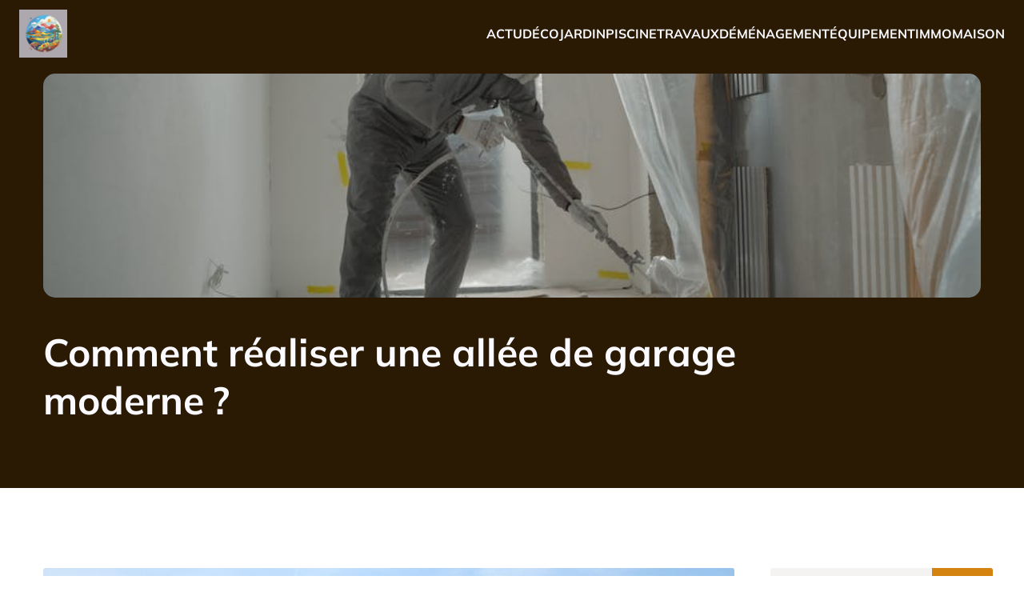

--- FILE ---
content_type: text/html; charset=UTF-8
request_url: https://www.painterscolumbiasc.com/24/comment-realiser-une-allee-de-garage-moderne/
body_size: 21186
content:
<!DOCTYPE html>
<html lang="fr-FR" id="kubio">
<head>
	<meta charset="UTF-8" />
	<meta name="viewport" content="width=device-width, initial-scale=1" />
<meta name='robots' content='index, follow, max-image-preview:large, max-snippet:-1, max-video-preview:-1' />

	<!-- This site is optimized with the Yoast SEO plugin v26.4 - https://yoast.com/wordpress/plugins/seo/ -->
	<title>Comment réaliser une allée de garage moderne ? - Painters colum biasc</title>
<link data-wpr-hosted-gf-parameters="family=Open%20Sans%3A300%2C300italic%2C400%2C400italic%2C600%2C600italic%2C700%2C700italic%2C800%2C800italic%7CMulish%3A300%2C400%2C400italic%2C500%2C600%2C700%2C700italic%7CRoboto%3A100%2C100italic%2C300%2C300italic%2C400%2C400italic%2C500%2C500italic%2C600%2C700%2C700italic%2C900%2C900italic%7CCarter%20One%3A400%7CPoppins%3A300%2C400%2C500%2C600%2C700%2C900%7CSyne%3A300%2C400%2C400italic%2C600%2C700%2C700italic%7CSyncopate%3A700&display=swap" href="https://www.painterscolumbiasc.com/wp-content/cache/fonts/1/google-fonts/css/8/0/9/c10928f808e166f76fa8b290d11d4.css" rel="stylesheet">
	<link rel="canonical" href="https://www.painterscolumbiasc.com/24/comment-realiser-une-allee-de-garage-moderne/" />
	<meta property="og:locale" content="fr_FR" />
	<meta property="og:type" content="article" />
	<meta property="og:title" content="Comment réaliser une allée de garage moderne ? - Painters colum biasc" />
	<meta property="og:description" content="La réalisation d’une allée de garage moderne est une tâche beaucoup trop simple. Il y a juste quelques paramètres dont il faut tenir compte et quelques étapes à suivre. Cet article vous expose ces divers paramètres et étapes à suivre. Lisez pour être capable de pouvoir créer votre allée de garage modernisé et en dépensant [&hellip;]" />
	<meta property="og:url" content="https://www.painterscolumbiasc.com/24/comment-realiser-une-allee-de-garage-moderne/" />
	<meta property="og:site_name" content="Painters colum biasc" />
	<meta property="article:published_time" content="2023-01-10T07:11:35+00:00" />
	<meta property="article:modified_time" content="2023-09-24T18:06:08+00:00" />
	<meta property="og:image" content="https://www.painterscolumbiasc.com/wp-content/uploads/2023/01/comment-realiser-une-allee-de-garage-moderne.jpg" />
	<meta property="og:image:width" content="640" />
	<meta property="og:image:height" content="428" />
	<meta property="og:image:type" content="image/jpeg" />
	<meta name="author" content="cesaire" />
	<meta name="twitter:card" content="summary_large_image" />
	<meta name="twitter:label1" content="Écrit par" />
	<meta name="twitter:data1" content="cesaire" />
	<meta name="twitter:label2" content="Durée de lecture estimée" />
	<meta name="twitter:data2" content="2 minutes" />
	<script type="application/ld+json" class="yoast-schema-graph">{"@context":"https://schema.org","@graph":[{"@type":"Article","@id":"https://www.painterscolumbiasc.com/24/comment-realiser-une-allee-de-garage-moderne/#article","isPartOf":{"@id":"https://www.painterscolumbiasc.com/24/comment-realiser-une-allee-de-garage-moderne/"},"author":{"name":"cesaire","@id":"https://www.painterscolumbiasc.com/#/schema/person/9fb0cad5145c1472b3de4e4ab1e69605"},"headline":"Comment réaliser une allée de garage moderne ?","datePublished":"2023-01-10T07:11:35+00:00","dateModified":"2023-09-24T18:06:08+00:00","mainEntityOfPage":{"@id":"https://www.painterscolumbiasc.com/24/comment-realiser-une-allee-de-garage-moderne/"},"wordCount":408,"publisher":{"@id":"https://www.painterscolumbiasc.com/#organization"},"image":{"@id":"https://www.painterscolumbiasc.com/24/comment-realiser-une-allee-de-garage-moderne/#primaryimage"},"thumbnailUrl":"https://www.painterscolumbiasc.com/wp-content/uploads/2023/01/comment-realiser-une-allee-de-garage-moderne.jpg","articleSection":["Actu"],"inLanguage":"fr-FR"},{"@type":"WebPage","@id":"https://www.painterscolumbiasc.com/24/comment-realiser-une-allee-de-garage-moderne/","url":"https://www.painterscolumbiasc.com/24/comment-realiser-une-allee-de-garage-moderne/","name":"Comment réaliser une allée de garage moderne ? - Painters colum biasc","isPartOf":{"@id":"https://www.painterscolumbiasc.com/#website"},"primaryImageOfPage":{"@id":"https://www.painterscolumbiasc.com/24/comment-realiser-une-allee-de-garage-moderne/#primaryimage"},"image":{"@id":"https://www.painterscolumbiasc.com/24/comment-realiser-une-allee-de-garage-moderne/#primaryimage"},"thumbnailUrl":"https://www.painterscolumbiasc.com/wp-content/uploads/2023/01/comment-realiser-une-allee-de-garage-moderne.jpg","datePublished":"2023-01-10T07:11:35+00:00","dateModified":"2023-09-24T18:06:08+00:00","breadcrumb":{"@id":"https://www.painterscolumbiasc.com/24/comment-realiser-une-allee-de-garage-moderne/#breadcrumb"},"inLanguage":"fr-FR","potentialAction":[{"@type":"ReadAction","target":["https://www.painterscolumbiasc.com/24/comment-realiser-une-allee-de-garage-moderne/"]}]},{"@type":"ImageObject","inLanguage":"fr-FR","@id":"https://www.painterscolumbiasc.com/24/comment-realiser-une-allee-de-garage-moderne/#primaryimage","url":"https://www.painterscolumbiasc.com/wp-content/uploads/2023/01/comment-realiser-une-allee-de-garage-moderne.jpg","contentUrl":"https://www.painterscolumbiasc.com/wp-content/uploads/2023/01/comment-realiser-une-allee-de-garage-moderne.jpg","width":640,"height":428},{"@type":"BreadcrumbList","@id":"https://www.painterscolumbiasc.com/24/comment-realiser-une-allee-de-garage-moderne/#breadcrumb","itemListElement":[{"@type":"ListItem","position":1,"name":"Accueil","item":"https://www.painterscolumbiasc.com/"},{"@type":"ListItem","position":2,"name":"Comment réaliser une allée de garage moderne ?"}]},{"@type":"WebSite","@id":"https://www.painterscolumbiasc.com/#website","url":"https://www.painterscolumbiasc.com/","name":"Painters colum biasc","description":"L’immobilier sur mesure, personnalisé","publisher":{"@id":"https://www.painterscolumbiasc.com/#organization"},"potentialAction":[{"@type":"SearchAction","target":{"@type":"EntryPoint","urlTemplate":"https://www.painterscolumbiasc.com/?s={search_term_string}"},"query-input":{"@type":"PropertyValueSpecification","valueRequired":true,"valueName":"search_term_string"}}],"inLanguage":"fr-FR"},{"@type":"Organization","@id":"https://www.painterscolumbiasc.com/#organization","name":"Painters colum biasc","url":"https://www.painterscolumbiasc.com/","logo":{"@type":"ImageObject","inLanguage":"fr-FR","@id":"https://www.painterscolumbiasc.com/#/schema/logo/image/","url":"https://www.painterscolumbiasc.com/wp-content/uploads/2025/07/painterscolumbiasc.png","contentUrl":"https://www.painterscolumbiasc.com/wp-content/uploads/2025/07/painterscolumbiasc.png","width":1024,"height":1024,"caption":"Painters colum biasc"},"image":{"@id":"https://www.painterscolumbiasc.com/#/schema/logo/image/"}},{"@type":"Person","@id":"https://www.painterscolumbiasc.com/#/schema/person/9fb0cad5145c1472b3de4e4ab1e69605","name":"cesaire","sameAs":["https://painterscolumbiasc.com"]}]}</script>
	<!-- / Yoast SEO plugin. -->


<title>Comment réaliser une allée de garage moderne ? - Painters colum biasc</title>
<link rel='dns-prefetch' href='//fonts.googleapis.com' />
<link href='https://fonts.gstatic.com' crossorigin rel='preconnect' />
<link rel="alternate" type="application/rss+xml" title="Painters colum biasc &raquo; Flux" href="https://www.painterscolumbiasc.com/feed/" />
<link rel="alternate" type="application/rss+xml" title="Painters colum biasc &raquo; Flux des commentaires" href="https://www.painterscolumbiasc.com/comments/feed/" />
<link data-minify="1" rel='stylesheet' id='kubio-block-library-css' href='https://www.painterscolumbiasc.com/wp-content/cache/min/1/wp-content/plugins/kubio-pro/build/block-library/style.css?ver=1752037864' type='text/css' media='all' />
<style id='kubio-block-library-inline-css' type='text/css'>
.kubio-shape-circles{background-image:url('https://www.painterscolumbiasc.com/wp-content/plugins/kubio-pro/lib/shapes/header-shapes/circles.png')}.kubio-shape-10degree-stripes{background-image:url('https://www.painterscolumbiasc.com/wp-content/plugins/kubio-pro/lib/shapes/header-shapes/10degree-stripes.png')}.kubio-shape-rounded-squares-blue{background-image:url('https://www.painterscolumbiasc.com/wp-content/plugins/kubio-pro/lib/shapes/header-shapes/rounded-squares-blue.png')}.kubio-shape-many-rounded-squares-blue{background-image:url('https://www.painterscolumbiasc.com/wp-content/plugins/kubio-pro/lib/shapes/header-shapes/many-rounded-squares-blue.png')}.kubio-shape-two-circles{background-image:url('https://www.painterscolumbiasc.com/wp-content/plugins/kubio-pro/lib/shapes/header-shapes/two-circles.png')}.kubio-shape-circles-2{background-image:url('https://www.painterscolumbiasc.com/wp-content/plugins/kubio-pro/lib/shapes/header-shapes/circles-2.png')}.kubio-shape-circles-3{background-image:url('https://www.painterscolumbiasc.com/wp-content/plugins/kubio-pro/lib/shapes/header-shapes/circles-3.png')}.kubio-shape-circles-gradient{background-image:url('https://www.painterscolumbiasc.com/wp-content/plugins/kubio-pro/lib/shapes/header-shapes/circles-gradient.png')}.kubio-shape-circles-white-gradient{background-image:url('https://www.painterscolumbiasc.com/wp-content/plugins/kubio-pro/lib/shapes/header-shapes/circles-white-gradient.png')}.kubio-shape-waves{background-image:url('https://www.painterscolumbiasc.com/wp-content/plugins/kubio-pro/lib/shapes/header-shapes/waves.png')}.kubio-shape-waves-inverted{background-image:url('https://www.painterscolumbiasc.com/wp-content/plugins/kubio-pro/lib/shapes/header-shapes/waves-inverted.png')}.kubio-shape-dots{background-image:url('https://www.painterscolumbiasc.com/wp-content/plugins/kubio-pro/lib/shapes/header-shapes/dots.png')}.kubio-shape-left-tilted-lines{background-image:url('https://www.painterscolumbiasc.com/wp-content/plugins/kubio-pro/lib/shapes/header-shapes/left-tilted-lines.png')}.kubio-shape-right-tilted-lines{background-image:url('https://www.painterscolumbiasc.com/wp-content/plugins/kubio-pro/lib/shapes/header-shapes/right-tilted-lines.png')}.kubio-shape-right-tilted-strips{background-image:url('https://www.painterscolumbiasc.com/wp-content/plugins/kubio-pro/lib/shapes/header-shapes/right-tilted-strips.png')}.kubio-shape-doodle{background-image:url('https://www.painterscolumbiasc.com/wp-content/plugins/kubio-pro/lib/shapes/header-shapes/doodle.png')}.kubio-shape-falling-stars{background-image:url('https://www.painterscolumbiasc.com/wp-content/plugins/kubio-pro/lib/shapes/header-shapes/falling-stars.png')}.kubio-shape-grain{background-image:url('https://www.painterscolumbiasc.com/wp-content/plugins/kubio-pro/lib/shapes/header-shapes/grain.png')}.kubio-shape-poly1{background-image:url('https://www.painterscolumbiasc.com/wp-content/plugins/kubio-pro/lib/shapes/header-shapes/poly1.png')}.kubio-shape-poly2{background-image:url('https://www.painterscolumbiasc.com/wp-content/plugins/kubio-pro/lib/shapes/header-shapes/poly2.png')}.kubio-shape-wavy-lines{background-image:url('https://www.painterscolumbiasc.com/wp-content/plugins/kubio-pro/lib/shapes/header-shapes/wavy-lines.png')}

:root { --kubio-color-1:212,131,17;--kubio-color-2:17,17,212;--kubio-color-3:17,212,17;--kubio-color-4:212,212,17;--kubio-color-5:250,250,255;--kubio-color-6:42,26,3;--kubio-color-1-variant-1:211,189,158;--kubio-color-1-variant-2:211,160,87;--kubio-color-1-variant-3:212,131,17;--kubio-color-1-variant-4:126,78,10;--kubio-color-1-variant-5:41,25,3;--kubio-color-2-variant-1:158,158,211;--kubio-color-2-variant-2:87,87,211;--kubio-color-2-variant-3:17,17,212;--kubio-color-2-variant-4:10,10,126;--kubio-color-2-variant-5:3,3,41;--kubio-color-3-variant-1:158,211,158;--kubio-color-3-variant-2:87,211,87;--kubio-color-3-variant-3:17,212,17;--kubio-color-3-variant-4:10,126,10;--kubio-color-3-variant-5:3,41,3;--kubio-color-4-variant-1:211,211,158;--kubio-color-4-variant-2:211,211,87;--kubio-color-4-variant-3:212,212,17;--kubio-color-4-variant-4:126,126,10;--kubio-color-4-variant-5:41,41,3;--kubio-color-5-variant-1:250,250,255;--kubio-color-5-variant-2:165,165,255;--kubio-color-5-variant-3:166,166,169;--kubio-color-5-variant-4:80,80,255;--kubio-color-5-variant-5:83,83,84;--kubio-color-6-variant-1:211,131,15;--kubio-color-6-variant-2:126,78,9;--kubio-color-6-variant-3:41,37,30;--kubio-color-6-variant-4:41,31,17;--kubio-color-6-variant-5:42,26,3 } .has-kubio-color-1-color{color:rgb(var(--kubio-color-1))} .has-kubio-color-1-background-color{background-color:rgb(var(--kubio-color-1))} [data-kubio] .has-kubio-color-1-color{color:rgb(var(--kubio-color-1))} [data-kubio] .has-kubio-color-1-background-color{background-color:rgb(var(--kubio-color-1))} .has-kubio-color-2-color{color:rgb(var(--kubio-color-2))} .has-kubio-color-2-background-color{background-color:rgb(var(--kubio-color-2))} [data-kubio] .has-kubio-color-2-color{color:rgb(var(--kubio-color-2))} [data-kubio] .has-kubio-color-2-background-color{background-color:rgb(var(--kubio-color-2))} .has-kubio-color-3-color{color:rgb(var(--kubio-color-3))} .has-kubio-color-3-background-color{background-color:rgb(var(--kubio-color-3))} [data-kubio] .has-kubio-color-3-color{color:rgb(var(--kubio-color-3))} [data-kubio] .has-kubio-color-3-background-color{background-color:rgb(var(--kubio-color-3))} .has-kubio-color-4-color{color:rgb(var(--kubio-color-4))} .has-kubio-color-4-background-color{background-color:rgb(var(--kubio-color-4))} [data-kubio] .has-kubio-color-4-color{color:rgb(var(--kubio-color-4))} [data-kubio] .has-kubio-color-4-background-color{background-color:rgb(var(--kubio-color-4))} .has-kubio-color-5-color{color:rgb(var(--kubio-color-5))} .has-kubio-color-5-background-color{background-color:rgb(var(--kubio-color-5))} [data-kubio] .has-kubio-color-5-color{color:rgb(var(--kubio-color-5))} [data-kubio] .has-kubio-color-5-background-color{background-color:rgb(var(--kubio-color-5))} .has-kubio-color-6-color{color:rgb(var(--kubio-color-6))} .has-kubio-color-6-background-color{background-color:rgb(var(--kubio-color-6))} [data-kubio] .has-kubio-color-6-color{color:rgb(var(--kubio-color-6))} [data-kubio] .has-kubio-color-6-background-color{background-color:rgb(var(--kubio-color-6))}



#kubio .style-8p9y9NWHs2o-outer .wp-block-kubio-navigation-section__nav{animation-duration:0.5s;padding-top:0px;padding-bottom:0px;padding-right:0px;margin-top:0px;margin-bottom:0px;margin-left:0px;margin-right:0px;}#kubio .style-8p9y9NWHs2o-outer .h-navigation_sticky:not(.extra-1).wp-block-kubio-navigation-section__nav{background-color:rgba(var(--kubio-color-6),0.8);box-shadow:0px 19px 38px 0px rgba(0, 0, 0, 0.16) ;}#kubio .style-2xG3RikDbrz-inner{text-align:center;height:auto;min-height:unset;}#kubio .style-2xG3RikDbrz-container{height:auto;min-height:unset;}#kubio .style-YOTzPZ1iHdj-container{align-items:flex-start;justify-content:flex-start;gap:10px;--kubio-gap-fallback:10px;text-decoration:none;}#kubio .style-YOTzPZ1iHdj-container .kubio-logo-image{max-height:60px;}#kubio .style-YOTzPZ1iHdj-image{max-height:70px;}#kubio .style-YOTzPZ1iHdj-text{text-decoration:none;color:#ffffff;}#kubio .h-navigation_sticky:not(.extra-1) .style-YOTzPZ1iHdj-text{color:rgba(var(--kubio-color-6),1);}#kubio .style-FSR7svBTobD-inner{text-align:center;height:auto;min-height:unset;}#kubio .style-FSR7svBTobD-container{height:auto;min-height:unset;}#kubio .style-4okl2yGvDGL-container{height:50px;}#kubio .style--e8MnFryJ9d-inner{text-align:center;height:auto;min-height:unset;}#kubio .style--e8MnFryJ9d-container{height:auto;min-height:unset;}#kubio .h-navigation_sticky:not(.extra-1) .style--e8MnFryJ9d-inner{padding-top:0px;padding-bottom:0px;padding-left:0px;padding-right:0px;margin-top:0px;margin-bottom:0px;margin-left:0px;margin-right:0px;}#kubio .style-btpQzuaE_tA-outer.bordered-active-item > .kubio-menu > ul > li::before,#kubio .style-btpQzuaE_tA-outer.bordered-active-item > .kubio-menu > ul > li::after{background-color:rgba(var(--kubio-color-1),1);height:3px;}#kubio .style-btpQzuaE_tA-outer.solid-active-item > .kubio-menu > ul > li::before,#kubio .style-btpQzuaE_tA-outer.solid-active-item > .kubio-menu > ul > li::after{background-color:rgba(var(--kubio-color-1),1);border-top-left-radius:0%;border-top-right-radius:0%;border-bottom-left-radius:0%;border-bottom-right-radius:0%;}#kubio .style-btpQzuaE_tA-outer > .kubio-menu > ul{justify-content:flex-end;gap:30px;--kubio-gap-fallback:30px;}#kubio .style-btpQzuaE_tA-outer > .kubio-menu  > ul > li > a{font-weight:700;font-size:16px;line-height:1.5em;letter-spacing:0px;text-decoration:none;text-transform:uppercase;color:rgba(var(--kubio-color-5),1);padding-top:30px;padding-bottom:30px;padding-left:0px;padding-right:0px;}#kubio .style-btpQzuaE_tA-outer > .kubio-menu  > ul > li > a:hover,#kubio .style-btpQzuaE_tA-outer > .kubio-menu > ul > li > a.hover{color:rgba(var(--kubio-color-1),1);}#kubio .style-btpQzuaE_tA-outer > .kubio-menu > ul > li.current-menu-item > a,#kubio .style-btpQzuaE_tA-outer > .kubio-menu > ul > li.current_page_item > a{color:rgba(var(--kubio-color-1),1);}#kubio .style-btpQzuaE_tA-outer > .kubio-menu  > ul > li > a > svg{padding-left:5px;padding-right:5px;}#kubio .style-btpQzuaE_tA-outer > .kubio-menu  li > ul{background-color:#ffffff;margin-left:5px;margin-right:5px;box-shadow:0px 0px 5px 2px rgba(0, 0, 0, 0.04) ;}#kubio .style-btpQzuaE_tA-outer > .kubio-menu  li > ul > li> a{font-size:14px;text-decoration:none;color:rgba(var(--kubio-color-6-variant-3),1);padding-top:10px;padding-bottom:10px;padding-left:20px;padding-right:20px;border-bottom-color:rgba(128,128,128,.2);border-bottom-width:1px;border-bottom-style:solid;background-color:rgb(255, 255, 255);}#kubio .style-btpQzuaE_tA-outer > .kubio-menu  li > ul > li > a:hover,#kubio .style-btpQzuaE_tA-outer > .kubio-menu  li > ul > li > a.hover{color:rgb(255, 255, 255);background-color:rgba(var(--kubio-color-1),1);}#kubio .style-btpQzuaE_tA-outer > .kubio-menu li > ul > li.current-menu-item > a,#kubio .style-btpQzuaE_tA-outer > .kubio-menu  li > ul > li.current_page_item > a{color:rgb(255, 255, 255);background-color:rgba(var(--kubio-color-1),1);}#kubio .style-btpQzuaE_tA-outer > .kubio-menu > ul > li > ul{margin-top:0px;}#kubio .style-btpQzuaE_tA-outer > .kubio-menu > ul > li > ul:before{height:0px;width:100%;}#kubio .h-navigation_sticky:not(.extra-1) .style-btpQzuaE_tA-outer{padding-top:0px;padding-bottom:0px;padding-left:0px;padding-right:0px;margin-top:0px;margin-bottom:0px;margin-left:0px;margin-right:0px;}#kubio .style-QIWXl1E2jCS-icon{background-color:rgba(var(--kubio-color-6),1);border-top-color:black;border-top-width:0px;border-top-style:solid;border-right-color:black;border-right-width:0px;border-right-style:solid;border-bottom-color:black;border-bottom-width:0px;border-bottom-style:solid;border-left-color:black;border-left-width:0px;border-left-style:solid;border-top-left-radius:100%;border-top-right-radius:100%;border-bottom-left-radius:100%;border-bottom-right-radius:100%;fill:white;padding-top:10px;padding-bottom:10px;padding-left:10px;padding-right:10px;width:18px;height:18px;min-width:18px;min-height:18px;}.style-QIWXl1E2jCS-offscreen{background-color:#222B34;width:300px !important;}.style-QIWXl1E2jCS-offscreenOverlay{background-color:rgba(0,0,0,0.5);}#kubio .style-2UoR71vdXxQ-inner{text-align:center;height:auto;min-height:unset;}#kubio .style-2UoR71vdXxQ-container{height:auto;min-height:unset;}#kubio .style-08enU2CI-0--container{align-items:center;justify-content:center;gap:10px;--kubio-gap-fallback:10px;text-decoration:none;}#kubio .style-08enU2CI-0--container .kubio-logo-image{max-height:70px;}#kubio .style-08enU2CI-0--image{max-height:70px;}#kubio .style-08enU2CI-0--text{text-decoration:none;color:#ffffff;}#kubio .h-navigation_sticky:not(.extra-1) .style-08enU2CI-0--text{color:#000000;}#kubio .style-RYiuMwPl3YV-outer > .kubio-menu > ul{--kubio-accordion-menu-offset:10px;}#kubio .style-RYiuMwPl3YV-outer > .kubio-menu  > ul > li > a{font-size:14px;text-decoration:none;color:white;padding-top:12px;padding-bottom:12px;padding-left:40px;border-top-color:#808080;border-right-color:#808080;border-bottom-color:#808080;border-bottom-width:1px;border-bottom-style:solid;border-left-color:#808080;}#kubio .style-RYiuMwPl3YV-outer > .kubio-menu  > ul > li > a > svg{padding-left:20px;padding-right:20px;}#kubio .style-RYiuMwPl3YV-outer > .kubio-menu  li > ul > li> a{font-size:14px;text-decoration:none;color:white;padding-top:12px;padding-bottom:12px;padding-left:40px;border-top-color:#808080;border-right-color:#808080;border-bottom-color:#808080;border-bottom-width:1px;border-bottom-style:solid;border-left-color:#808080;}#kubio .style-RYiuMwPl3YV-outer > .kubio-menu  li > ul > li > a > svg{padding-left:20px;padding-right:20px;}#kubio .style-1bK3PSCqWa8-inner{text-align:center;height:auto;min-height:unset;}#kubio .style-1bK3PSCqWa8-container{height:auto;min-height:unset;}#kubio .style-L2SBnNDsGE4-outer{height:auto;min-height:unset;background-color:rgba(var(--kubio-color-6),1);background-image:none;padding-top:0px;padding-bottom:50px;}body:not(.extra-1) .style-L2SBnNDsGE4-outer h1,body:not(.extra-1) .style-L2SBnNDsGE4-outer h1[data-kubio]{color:rgba(var(--kubio-color-5),1);}body:not(.extra-1) .style-L2SBnNDsGE4-outer h2,body:not(.extra-1) .style-L2SBnNDsGE4-outer h2[data-kubio]{color:rgba(var(--kubio-color-5),1);}body:not(.extra-1) .style-L2SBnNDsGE4-outer h3,body:not(.extra-1) .style-L2SBnNDsGE4-outer h3[data-kubio]{color:rgba(var(--kubio-color-5),1);}body:not(.extra-1) .style-L2SBnNDsGE4-outer h4,body:not(.extra-1) .style-L2SBnNDsGE4-outer h4[data-kubio]{color:rgba(var(--kubio-color-5),1);}body:not(.extra-1) .style-L2SBnNDsGE4-outer h5,body:not(.extra-1) .style-L2SBnNDsGE4-outer h5[data-kubio]{color:rgba(var(--kubio-color-5),1);}body:not(.extra-1) .style-L2SBnNDsGE4-outer h6,body:not(.extra-1) .style-L2SBnNDsGE4-outer h6[data-kubio]{color:rgba(var(--kubio-color-5),1);}body:not(.extra-1) .style-L2SBnNDsGE4-outer,body:not(.extra-1) .style-L2SBnNDsGE4-outer [data-kubio]:not(h1):not(h2):not(h3):not(h4):not(h5):not(h6),body:not(.extra-1) .style-L2SBnNDsGE4-outer p,body:not(.extra-1) .style-L2SBnNDsGE4-outer p[data-kubio]{color:rgba(var(--kubio-color-5),1);}#kubio .style-2DUh9GkveYr-inner{border-top-left-radius:15px;border-top-right-radius:15px;border-bottom-left-radius:15px;border-bottom-right-radius:15px;min-height:280px;background-image:url("https://www.painterscolumbiasc.com/wp-content/uploads/2025/07/pexels-photo-6474300-1.jpeg");background-size:cover;background-position:53% 67%;background-attachment:scroll;background-repeat:no-repeat;text-align:center;}#kubio .style-2DUh9GkveYr-container{height:auto;min-height:unset;}#kubio .style-0W0ZZkstfpp-inner{height:auto;min-height:unset;text-align:left;}#kubio .style-0W0ZZkstfpp-container{height:auto;min-height:unset;}#kubio p.wp-block.style-e1kNubtlS-r-container,#kubio h1.wp-block.style-e1kNubtlS-r-container,#kubio h2.wp-block.style-e1kNubtlS-r-container,#kubio h3.wp-block.style-e1kNubtlS-r-container,#kubio h4.wp-block.style-e1kNubtlS-r-container,#kubio h5.wp-block.style-e1kNubtlS-r-container,#kubio h6.wp-block.style-e1kNubtlS-r-container{font-weight:700;font-size:3em;}#kubio .style-single-kxeqsSpdy-n-inner{text-align:center;}#kubio .style-single-kxeqsSpdy-n-container{height:auto;min-height:unset;}#kubio .style-single-rlYTEhTMib-container{background-color:rgba(var(--kubio-color-4),1);border-top-left-radius:3px;border-top-right-radius:3px;border-bottom-left-radius:3px;border-bottom-right-radius:3px;text-align:center;height:300px;}#kubio .style-single-rlYTEhTMib-image{object-position:center center;object-fit:cover;}#kubio .style-single-3VGwAjm9cX-inner{text-align:left;}#kubio .style-single-3VGwAjm9cX-container{height:auto;min-height:unset;}#kubio .style-wETEbWZUNc-inner{background-color:rgba(var(--kubio-color-1-variant-1),0.2);border-top-left-radius:3px;border-top-right-radius:3px;border-bottom-left-radius:3px;border-bottom-right-radius:3px;text-align:center;}#kubio .style-wETEbWZUNc-container{height:auto;min-height:unset;}#kubio p.wp-block.wp-block-kubio-text__text.style-single-1pwRcGAnh-text{font-family:Syne,Helvetica, Arial, Sans-Serif, serif;font-weight:400;font-size:14px;letter-spacing:1px;text-transform:uppercase;}#kubio .style-up5pQ_Cww-container{text-align:center;}#kubio .style-up5pQ_Cww-container a{margin-left:2px;margin-right:2px;font-family:Syne,Helvetica, Arial, Sans-Serif, serif;font-weight:400;font-size:12px;}#kubio .style-up5pQ_Cww-container .separator{font-family:Syne,Helvetica, Arial, Sans-Serif, serif;font-weight:400;font-size:12px;}#kubio .style-single-3ndM77FkZV-inner{text-align:left;}#kubio .style-single-3ndM77FkZV-container{text-align:left;height:auto;min-height:unset;}#kubio .style-single-mMPMCQqWfs-inner{text-align:right;padding-left:15px;}#kubio .style-single-mMPMCQqWfs-container{text-align:right;height:auto;min-height:unset;}#kubio .style-single-ACSe8L2gsX-outer a.style-single-ACSe8L2gsX-link{font-weight:600;font-size:12px;line-height:1;letter-spacing:1px;text-decoration:none;color:rgba(var(--kubio-color-5),1);padding-top:12px;padding-bottom:12px;padding-left:24px;padding-right:24px;border-top-width:0px;border-top-style:none;border-right-width:0px;border-right-style:none;border-bottom-width:0px;border-bottom-style:none;border-left-width:0px;border-left-style:none;border-top-left-radius:3px;border-top-right-radius:3px;border-bottom-left-radius:3px;border-bottom-right-radius:3px;background-color:rgba(var(--kubio-color-1),1);justify-content:center;}#kubio .style-single-ACSe8L2gsX-outer a.style-single-ACSe8L2gsX-link:hover{background-color:rgba(var(--kubio-color-6),1);}#kubio a.style-single-ACSe8L2gsX-link .style-single-ACSe8L2gsX-icon{margin-left:10px;margin-right:0px;width:12px;height:12px;min-width:12px;min-height:12px;}#kubio .style-single-f5wDJx69T0o-inner{text-align:center;}#kubio .style-single-f5wDJx69T0o-container{height:auto;min-height:unset;}#kubio .style-theme-HE2LPNtfKX-inner{text-align:left;border-top-left-radius:3px;border-top-right-radius:3px;border-bottom-left-radius:3px;border-bottom-right-radius:3px;}#kubio .style-theme-HE2LPNtfKX-container{height:auto;min-height:unset;}#kubio .style-theme-ciaK61IeR-input{border-top-left-radius:3px;border-top-right-radius:0px;border-bottom-left-radius:3px;border-bottom-right-radius:0px;background-color:rgba(var(--kubio-color-6),0.05);font-family:Syne,Helvetica, Arial, Sans-Serif, serif;font-weight:400;}#kubio .style-theme-ciaK61IeR-button{border-top-width:0px;border-top-style:none;border-right-width:0px;border-right-style:none;border-bottom-width:0px;border-bottom-style:none;border-left-width:0px;border-left-style:none;border-top-left-radius:0px;border-top-right-radius:3px;border-bottom-left-radius:0px;border-bottom-right-radius:3px;background-color:rgba(var(--kubio-color-1),1);font-family:Syne,Helvetica, Arial, Sans-Serif, serif;font-weight:400;font-size:14px;letter-spacing:0px;text-transform:none;color:rgba(var(--kubio-color-5),1);width:80px;}#kubio .style-theme-ciaK61IeR-button:hover{background-color:rgba(var(--kubio-color-6),1);}#kubio .style-theme-ciaK61IeR-icon{fill:rgba(var(--kubio-color-5),1);width:20px;height:20px;min-width:20px;min-height:20px;}#kubio .style-TphXRP5kU-widget-box a{font-weight:400;color:#000000;}#kubio .style-TphXRP5kU-widget-box a:hover{color:#0000ff;}#kubio .style-TphXRP5kU-widget-box li{padding-bottom:20px;}#kubio .style-vP0mYzy99sE-outer{padding-top:0px;padding-bottom:0px;background-color:rgba(var(--kubio-color-5),1);}body:not(.extra-1) .style-vP0mYzy99sE-outer a,body:not(.extra-1) .style-vP0mYzy99sE-outer a[data-kubio]{color:rgba(var(--kubio-color-1),1);}body:not(.extra-1) .style-vP0mYzy99sE-outer a:hover,body:not(.extra-1) .style-vP0mYzy99sE-outer a[data-kubio]:hover{color:rgba(var(--kubio-color-1-variant-2),1);}#kubio .style-nJpox2eRXHV-inner{text-align:left;}#kubio .style-nJpox2eRXHV-container{text-align:center;height:auto;min-height:unset;}#kubio .style-5-Z4z2x8Qo-outer.bordered-active-item > .kubio-menu > ul > li::before,#kubio .style-5-Z4z2x8Qo-outer.bordered-active-item > .kubio-menu > ul > li::after{background-color:rgba(var(--kubio-color-1),1);height:3px;}#kubio .style-5-Z4z2x8Qo-outer.solid-active-item > .kubio-menu > ul > li::before,#kubio .style-5-Z4z2x8Qo-outer.solid-active-item > .kubio-menu > ul > li::after{background-color:white;border-top-left-radius:0%;border-top-right-radius:0%;border-bottom-left-radius:0%;border-bottom-right-radius:0%;}#kubio .style-5-Z4z2x8Qo-outer > .kubio-menu > ul{justify-content:flex-end;gap:40px;--kubio-gap-fallback:40px;}#kubio .style-5-Z4z2x8Qo-outer > .kubio-menu  > ul > li > a{font-weight:300;font-size:16px;line-height:1.5em;letter-spacing:0px;text-decoration:none;text-transform:none;color:rgba(var(--kubio-color-6-variant-4),1);padding-top:10px;padding-bottom:10px;padding-left:0px;padding-right:0px;}#kubio .style-5-Z4z2x8Qo-outer > .kubio-menu  > ul > li > a > svg{padding-left:5px;padding-right:5px;}#kubio .style-5-Z4z2x8Qo-outer > .kubio-menu  li > ul{background-color:#ffffff;margin-left:5px;margin-right:5px;box-shadow:0px 0px 5px 2px rgba(0, 0, 0, 0.04) ;}#kubio .style-5-Z4z2x8Qo-outer > .kubio-menu  li > ul > li> a{font-size:14px;text-decoration:none;color:rgba(var(--kubio-color-6-variant-3),1);padding-top:10px;padding-bottom:10px;padding-left:20px;padding-right:20px;border-bottom-color:rgba(128,128,128,.2);border-bottom-width:1px;border-bottom-style:solid;background-color:rgb(255, 255, 255);}#kubio .style-5-Z4z2x8Qo-outer > .kubio-menu  li > ul > li > a:hover,#kubio .style-5-Z4z2x8Qo-outer > .kubio-menu  li > ul > li > a.hover{color:rgb(255, 255, 255);background-color:rgba(var(--kubio-color-1),1);}#kubio .style-5-Z4z2x8Qo-outer > .kubio-menu li > ul > li.current-menu-item > a,#kubio .style-5-Z4z2x8Qo-outer > .kubio-menu  li > ul > li.current_page_item > a{color:rgb(255, 255, 255);background-color:rgba(var(--kubio-color-1),1);}#kubio .style-5-Z4z2x8Qo-outer > .kubio-menu > ul > li > ul{margin-top:0px;}#kubio .style-5-Z4z2x8Qo-outer > .kubio-menu > ul > li > ul:before{height:0px;width:100%;}#kubio .style-local-5-container{flex:0 0 auto;ms-flex:0 0 auto;width:auto;max-width:100%;}#kubio .style-local-7-container{flex:1 1 0;ms-flex:1 1 0%;max-width:100%;}#kubio .style-local-9-container{flex:0 0 auto;ms-flex:0 0 auto;width:auto;max-width:100%;}#kubio .style-local-15-container{flex:0 0 auto;-ms-flex:0 0 auto;}#kubio .style-local-20-container{flex:0 0 auto;-ms-flex:0 0 auto;}#kubio .style-local-24-container{width:100%;flex:0 0 auto;-ms-flex:0 0 auto;}#kubio .style-local-26-container{width:80%;flex:0 0 auto;-ms-flex:0 0 auto;}#kubio .style-local-30-container{width:75%;flex:0 0 auto;-ms-flex:0 0 auto;}#kubio .style-local-33-container{width:100%;flex:0 0 auto;-ms-flex:0 0 auto;}#kubio .style-local-35-container{width:100%;flex:0 0 auto;-ms-flex:0 0 auto;}#kubio .style-local-39-container{flex:1 1 0;ms-flex:1 1 0%;max-width:100%;}#kubio .style-local-41-container{flex:1 1 0;ms-flex:1 1 0%;max-width:100%;}#kubio .style-local-43-container{width:25%;flex:0 0 auto;-ms-flex:0 0 auto;}#kubio .style-local-46-container{width:100%;flex:0 0 auto;-ms-flex:0 0 auto;}#kubio .style-local-51-container{flex:0 0 auto;-ms-flex:0 0 auto;}#kubio .style-local-53-container{flex:0 0 auto;-ms-flex:0 0 auto;}body .style--e8MnFryJ9d-container > * > .h-y-container > *:not(:last-child){margin-bottom:0px;}body .style-0W0ZZkstfpp-container > * > .h-y-container > *:not(:last-child){margin-bottom:0px;}body .style-single-3VGwAjm9cX-container > * > .h-y-container > *:not(:last-child){margin-bottom:0px;}.h-y-container > *:not(:last-child),.h-x-container-inner > *{margin-bottom:20px;}.h-x-container-inner,.h-column__content > .h-x-container > *:last-child,.h-y-container > .kubio-block-inserter{margin-bottom:-20px;}.h-x-container-inner{margin-left:-10px;margin-right:-10px;}.h-x-container-inner > *{padding-left:10px;padding-right:10px;}[data-kubio] a:not([class*=wp-block-button]),.with-kubio-global-style a:not([class*=wp-block-button]),a:not([class*=wp-block-button])[data-kubio],.wp-block-woocommerce-mini-cart-contents a:not([class*=wp-block-button]){font-family:Mulish,Helvetica, Arial, Sans-Serif, serif;font-weight:600;font-size:1em;line-height:1.5;text-decoration:none;color:#0000ff;}[data-kubio] a:not([class*=wp-block-button]):hover,.with-kubio-global-style a:not([class*=wp-block-button]):hover,a:not([class*=wp-block-button])[data-kubio]:hover,.wp-block-woocommerce-mini-cart-contents a:not([class*=wp-block-button]):hover{color:#0000ff;}[data-kubio] h1,.with-kubio-global-style h1,h1[data-kubio],.wp-block-woocommerce-mini-cart-contents h1{font-family:Mulish,Helvetica, Arial, Sans-Serif, serif;font-weight:700;font-size:3.5em;line-height:1.26;text-transform:none;color:rgba(var(--kubio-color-6),1);}[data-kubio] h2,.with-kubio-global-style h2,h2[data-kubio],.wp-block-woocommerce-mini-cart-contents h2{font-family:Mulish,Helvetica, Arial, Sans-Serif, serif;font-weight:700;font-size:2.5em;line-height:1.143;text-transform:none;color:rgba(var(--kubio-color-6),1);}[data-kubio] h3,.with-kubio-global-style h3,h3[data-kubio],.wp-block-woocommerce-mini-cart-contents h3{font-family:Mulish,Helvetica, Arial, Sans-Serif, serif;font-weight:700;font-size:1.5em;line-height:1.25;text-transform:none;color:rgba(var(--kubio-color-6),1);}[data-kubio] h4,.with-kubio-global-style h4,h4[data-kubio],.wp-block-woocommerce-mini-cart-contents h4{font-family:Mulish,Helvetica, Arial, Sans-Serif, serif;font-weight:500;font-size:1.4em;line-height:1.4;text-transform:none;color:rgba(var(--kubio-color-6),1);}[data-kubio] h5,.with-kubio-global-style h5,h5[data-kubio],.wp-block-woocommerce-mini-cart-contents h5{font-family:Mulish,Helvetica, Arial, Sans-Serif, serif;font-weight:400;font-size:1.125em;line-height:1.4;text-transform:none;color:rgba(var(--kubio-color-6),1);}[data-kubio] h6,.with-kubio-global-style h6,h6[data-kubio],.wp-block-woocommerce-mini-cart-contents h6{font-family:Mulish,Helvetica, Arial, Sans-Serif, serif;font-weight:400;font-size:0.9em;line-height:1.4;letter-spacing:1px;text-transform:uppercase;color:rgba(var(--kubio-color-1),1);}[data-kubio],.with-kubio-global-style,[data-kubio] p,.with-kubio-global-style p,p[data-kubio],.wp-block-woocommerce-mini-cart-contents{font-family:Mulish,Helvetica, Arial, Sans-Serif, serif;font-weight:300;font-size:16px;line-height:1.4;text-transform:none;color:rgba(var(--kubio-color-6-variant-4),1);}[data-kubio] .h-lead,.with-kubio-global-style .h-lead,.h-lead[data-kubio]{font-family:Mulish,Helvetica, Arial, Sans-Serif, serif;font-weight:400;font-size:1.2em;line-height:1.5;text-transform:none;color:rgba(var(--kubio-color-6),1);}div.h-section-global-spacing{padding-top:100px;padding-bottom:100px;}.h-global-transition,.h-global-transition-all,.h-global-transition-all *{transition-duration:1s;}[data-kubio] input[type='color'],[data-kubio] input[type='date'],[data-kubio] input[type='datetime'],[data-kubio] input[type='datetime-local'],[data-kubio] input[type='email'],[data-kubio] input[type='month'],[data-kubio] input[type='number'],[data-kubio] input[type='password'],[data-kubio] input[type='search'],[data-kubio] input[type='tel'],[data-kubio] input[type='text'],[data-kubio] input[type='url'],[data-kubio] input[type='week'],[data-kubio] input[type='time'],[data-kubio] input:not([type]),[data-kubio] textarea,[data-kubio] select{font-family:Syne,Helvetica, Arial, Sans-Serif, serif;font-weight:400;font-size:16px;line-height:1.6;text-transform:none;background-color:rgba(var(--kubio-color-5),1);border-top-color:rgba(var(--kubio-color-5-variant-2),1);border-top-width:1px;border-top-style:solid;border-right-color:rgba(var(--kubio-color-5-variant-2),1);border-right-width:1px;border-right-style:solid;border-bottom-color:rgba(var(--kubio-color-5-variant-2),1);border-bottom-width:1px;border-bottom-style:solid;border-left-color:rgba(var(--kubio-color-5-variant-2),1);border-left-width:1px;border-left-style:solid;border-top-left-radius:4px;border-top-right-radius:4px;border-bottom-left-radius:4px;border-bottom-right-radius:4px;padding-top:4px;padding-bottom:4px;padding-left:10px;padding-right:10px;margin-bottom:10px;}[data-kubio] input[type='color']:hover,[data-kubio] input[type='date']:hover,[data-kubio] input[type='datetime']:hover,[data-kubio] input[type='datetime-local']:hover,[data-kubio] input[type='email']:hover,[data-kubio] input[type='month']:hover,[data-kubio] input[type='number']:hover,[data-kubio] input[type='password']:hover,[data-kubio] input[type='search']:hover,[data-kubio] input[type='tel']:hover,[data-kubio] input[type='text']:hover,[data-kubio] input[type='url']:hover,[data-kubio] input[type='week']:hover,[data-kubio] input[type='time']:hover,[data-kubio] input:not([type]):hover,[data-kubio] textarea:hover,[data-kubio] select:hover{color:rgba(var(--kubio-color-6),1);border-top-color:rgba(var(--kubio-color-6-variant-1),1);border-right-color:rgba(var(--kubio-color-6-variant-1),1);border-bottom-color:rgba(var(--kubio-color-6-variant-1),1);border-left-color:rgba(var(--kubio-color-6-variant-1),1);}[data-kubio] input[type='color']:focus,[data-kubio] input[type='date']:focus,[data-kubio] input[type='datetime']:focus,[data-kubio] input[type='datetime-local']:focus,[data-kubio] input[type='email']:focus,[data-kubio] input[type='month']:focus,[data-kubio] input[type='number']:focus,[data-kubio] input[type='password']:focus,[data-kubio] input[type='search']:focus,[data-kubio] input[type='tel']:focus,[data-kubio] input[type='text']:focus,[data-kubio] input[type='url']:focus,[data-kubio] input[type='week']:focus,[data-kubio] input[type='time']:focus,[data-kubio] input:not([type]):focus,[data-kubio] textarea:focus,[data-kubio] select:focus{color:rgba(var(--kubio-color-6),1);border-top-color:rgba(var(--kubio-color-1),1);border-right-color:rgba(var(--kubio-color-1),1);border-bottom-color:rgba(var(--kubio-color-1),1);border-left-color:rgba(var(--kubio-color-1),1);}[data-kubio] input[type='button'],[data-kubio] button{background-color:rgba(var(--kubio-color-1),1);border-top-color:rgba(var(--kubio-color-1),1);border-top-width:2px;border-top-style:solid;border-right-color:rgba(var(--kubio-color-1),1);border-right-width:2px;border-right-style:solid;border-bottom-color:rgba(var(--kubio-color-1),1);border-bottom-width:2px;border-bottom-style:solid;border-left-color:rgba(var(--kubio-color-1),1);border-left-width:2px;border-left-style:solid;border-top-left-radius:4px;border-top-right-radius:4px;border-bottom-left-radius:4px;border-bottom-right-radius:4px;font-family:Syne,Helvetica, Arial, Sans-Serif, serif;font-weight:400;color:rgba(var(--kubio-color-5),1);padding-top:8px;padding-bottom:8px;padding-left:25px;padding-right:24px;}[data-kubio] input[type='button']:hover,[data-kubio] button:hover{background-color:rgba(var(--kubio-color-1-variant-4),1);border-top-color:rgba(var(--kubio-color-1-variant-4),1);border-right-color:rgba(var(--kubio-color-1-variant-4),1);border-bottom-color:rgba(var(--kubio-color-1-variant-4),1);border-left-color:rgba(var(--kubio-color-1-variant-4),1);}[data-kubio] input[type='button']:disabled,[data-kubio] button:disabled,[data-kubio] input[type='button'][disabled],[data-kubio] button[disabled]{background-color:rgba(var(--kubio-color-5-variant-2),1);border-top-color:rgba(var(--kubio-color-5-variant-2),1);border-right-color:rgba(var(--kubio-color-5-variant-2),1);border-bottom-color:rgba(var(--kubio-color-5-variant-2),1);border-left-color:rgba(var(--kubio-color-5-variant-2),1);color:rgba(var(--kubio-color-5-variant-3),1);}[data-kubio] input[type='submit'],[data-kubio] button[type='submit']{border-top-color:rgba(var(--kubio-color-1),1);border-top-width:2px;border-top-style:solid;border-right-color:rgba(var(--kubio-color-1),1);border-right-width:2px;border-right-style:solid;border-bottom-color:rgba(var(--kubio-color-1),1);border-bottom-width:2px;border-bottom-style:solid;border-left-color:rgba(var(--kubio-color-1),1);border-left-width:2px;border-left-style:solid;border-top-left-radius:4px;border-top-right-radius:4px;border-bottom-left-radius:4px;border-bottom-right-radius:4px;font-family:Syne,Helvetica, Arial, Sans-Serif, serif;font-weight:400;color:rgba(var(--kubio-color-5),1);padding-top:8px;padding-bottom:8px;padding-left:25px;padding-right:24px;background-color:rgba(var(--kubio-color-1),1);}[data-kubio] input[type='submit']:hover,[data-kubio] button[type='submit']:hover{border-top-color:rgba(var(--kubio-color-1-variant-4),1);border-right-color:rgba(var(--kubio-color-1-variant-4),1);border-bottom-color:rgba(var(--kubio-color-1-variant-4),1);border-left-color:rgba(var(--kubio-color-1-variant-4),1);background-color:rgba(var(--kubio-color-1-variant-4),1);}[data-kubio] input[type='submit']:disabled,[data-kubio] input[type='submit'][disabled],[data-kubio] button[type='submit']:disabled,[data-kubio] button[type='submit'][disabled]{border-top-color:rgba(var(--kubio-color-5-variant-2),1);border-right-color:rgba(var(--kubio-color-5-variant-2),1);border-bottom-color:rgba(var(--kubio-color-5-variant-2),1);border-left-color:rgba(var(--kubio-color-5-variant-2),1);color:rgba(var(--kubio-color-5-variant-3),1);background-color:rgba(var(--kubio-color-5-variant-2),1);}[data-kubio] input[type='reset'],[data-kubio] button[type='reset']{background-color:rgba(var(--kubio-color-1-variant-1),1);border-top-color:rgba(var(--kubio-color-1-variant-1),1);border-top-width:2px;border-top-style:solid;border-right-color:rgba(var(--kubio-color-1-variant-1),1);border-right-width:2px;border-right-style:solid;border-bottom-color:rgba(var(--kubio-color-1-variant-1),1);border-bottom-width:2px;border-bottom-style:solid;border-left-color:rgba(var(--kubio-color-1-variant-1),1);border-left-width:2px;border-left-style:solid;border-top-left-radius:4px;border-top-right-radius:4px;border-bottom-left-radius:4px;border-bottom-right-radius:4px;font-family:Syne,Helvetica, Arial, Sans-Serif, serif;font-weight:400;color:rgba(var(--kubio-color-6-variant-2),1);padding-top:8px;padding-bottom:8px;padding-left:25px;padding-right:24px;}[data-kubio] input[type='reset']:hover,[data-kubio] button[type='reset']:hover{background-color:rgba(var(--kubio-color-1-variant-2),1);border-top-color:rgba(var(--kubio-color-1-variant-2),1);border-right-color:rgba(var(--kubio-color-1-variant-2),1);border-bottom-color:rgba(var(--kubio-color-1-variant-2),1);border-left-color:rgba(var(--kubio-color-1-variant-2),1);}[data-kubio] input[type='reset']:disabled,[data-kubio] input[type='reset'][disabled],[data-kubio] button[type='reset']:disabled,[data-kubio] button[type='reset'][disabled]{background-color:rgba(var(--kubio-color-5-variant-2),1);border-top-color:rgba(var(--kubio-color-5-variant-2),1);border-right-color:rgba(var(--kubio-color-5-variant-2),1);border-bottom-color:rgba(var(--kubio-color-5-variant-2),1);border-left-color:rgba(var(--kubio-color-5-variant-2),1);color:rgba(var(--kubio-color-5-variant-3),1);}#kubio  .woocommerce a.button,#kubio  .woocommerce button.button,#kubio  .woocommerce input.button,#kubio  .woocommerce #respond input#submit{border-top-color:rgba(var(--kubio-color-2),1);border-top-width:2px;border-top-style:solid;border-right-color:rgba(var(--kubio-color-2),1);border-right-width:2px;border-right-style:solid;border-bottom-color:rgba(var(--kubio-color-2),1);border-bottom-width:2px;border-bottom-style:solid;border-left-color:rgba(var(--kubio-color-2),1);border-left-width:2px;border-left-style:solid;border-top-left-radius:4px;border-top-right-radius:4px;border-bottom-left-radius:4px;border-bottom-right-radius:4px;background-color:rgba(var(--kubio-color-2),1);font-family:Open Sans,Helvetica, Arial, Sans-Serif, serif;font-weight:400;font-size:14px;line-height:1.2;text-transform:none;color:rgba(var(--kubio-color-5),1);}#kubio  .woocommerce a.button:hover,#kubio  .woocommerce button.button:hover,#kubio  .woocommerce input.button:hover,#kubio  .woocommerce #respond input#submit:hover{border-top-color:rgba(var(--kubio-color-2-variant-4),1);border-right-color:rgba(var(--kubio-color-2-variant-4),1);border-bottom-color:rgba(var(--kubio-color-2-variant-4),1);border-left-color:rgba(var(--kubio-color-2-variant-4),1);background-color:rgba(var(--kubio-color-2-variant-4),1);}#kubio  .woocommerce a.button:disabled,#kubio  .woocommerce a.button[disabled],#kubio  .woocommerce button.button:disabled,#kubio  .woocommerce button.button[disabled],#kubio  .woocommerce input.button:disabled,#kubio  .woocommerce input.button[disabled],#kubio  .woocommerce #respond input#submit:disabled,#kubio  .woocommerce #respond input#submit[disabled]{border-top-color:rgba(var(--kubio-color-5-variant-2),1);border-right-color:rgba(var(--kubio-color-5-variant-2),1);border-bottom-color:rgba(var(--kubio-color-5-variant-2),1);border-left-color:rgba(var(--kubio-color-5-variant-2),1);background-color:rgba(var(--kubio-color-5-variant-2),1);color:rgba(var(--kubio-color-5-variant-4),1);}#kubio  .woocommerce a.button.woocommerce-form-login__submit,#kubio  .woocommerce a.button.add_to_cart_button,#kubio  .woocommerce a.button.alt,#kubio  .woocommerce button.button.woocommerce-form-login__submit,#kubio  .woocommerce button.button.add_to_cart_button,#kubio  .woocommerce button.button.alt,#kubio  .woocommerce input.button.woocommerce-form-login__submit,#kubio  .woocommerce input.button.add_to_cart_button,#kubio  .woocommerce input.button.alt,#kubio  .woocommerce #respond input#submit.woocommerce-form-login__submit,#kubio  .woocommerce #respond input#submit.add_to_cart_button,#kubio  .woocommerce #respond input#submit.alt{background-color:rgba(var(--kubio-color-1),1);border-top-color:rgba(var(--kubio-color-1),1);border-top-width:2px;border-top-style:solid;border-right-color:rgba(var(--kubio-color-1),1);border-right-width:2px;border-right-style:solid;border-bottom-color:rgba(var(--kubio-color-1),1);border-bottom-width:2px;border-bottom-style:solid;border-left-color:rgba(var(--kubio-color-1),1);border-left-width:2px;border-left-style:solid;border-top-left-radius:4px;border-top-right-radius:4px;border-bottom-left-radius:4px;border-bottom-right-radius:4px;font-family:Open Sans,Helvetica, Arial, Sans-Serif, serif;font-weight:400;font-size:14px;line-height:1.2;text-transform:none;color:rgba(var(--kubio-color-5),1);box-shadow:0px 27px 15px -24px rgba(0,0,0,0.5) ;}#kubio  .woocommerce a.button.woocommerce-form-login__submit:hover,#kubio  .woocommerce a.button.add_to_cart_button:hover,#kubio  .woocommerce a.button.alt:hover,#kubio  .woocommerce button.button.woocommerce-form-login__submit:hover,#kubio  .woocommerce button.button.add_to_cart_button:hover,#kubio  .woocommerce button.button.alt:hover,#kubio  .woocommerce input.button.woocommerce-form-login__submit:hover,#kubio  .woocommerce input.button.add_to_cart_button:hover,#kubio  .woocommerce input.button.alt:hover,#kubio  .woocommerce #respond input#submit.woocommerce-form-login__submit:hover,#kubio  .woocommerce #respond input#submit.add_to_cart_button:hover,#kubio  .woocommerce #respond input#submit.alt:hover{background-color:rgba(var(--kubio-color-1-variant-4),1);border-top-color:rgba(var(--kubio-color-1-variant-4),1);border-right-color:rgba(var(--kubio-color-1-variant-4),1);border-bottom-color:rgba(var(--kubio-color-1-variant-4),1);border-left-color:rgba(var(--kubio-color-1-variant-4),1);}#kubio  .woocommerce a.button.woocommerce-form-login__submit:disabled,#kubio  .woocommerce a.button.woocommerce-form-login__submit[disabled],#kubio  .woocommerce a.button.add_to_cart_button:disabled,#kubio  .woocommerce a.button.add_to_cart_button[disabled],#kubio  .woocommerce a.button.alt:disabled,#kubio  .woocommerce a.button.alt[disabled],#kubio  .woocommerce button.button.woocommerce-form-login__submit:disabled,#kubio  .woocommerce button.button.woocommerce-form-login__submit[disabled],#kubio  .woocommerce button.button.add_to_cart_button:disabled,#kubio  .woocommerce button.button.add_to_cart_button[disabled],#kubio  .woocommerce button.button.alt:disabled,#kubio  .woocommerce button.button.alt[disabled],#kubio  .woocommerce input.button.woocommerce-form-login__submit:disabled,#kubio  .woocommerce input.button.woocommerce-form-login__submit[disabled],#kubio  .woocommerce input.button.add_to_cart_button:disabled,#kubio  .woocommerce input.button.add_to_cart_button[disabled],#kubio  .woocommerce input.button.alt:disabled,#kubio  .woocommerce input.button.alt[disabled],#kubio  .woocommerce #respond input#submit.woocommerce-form-login__submit:disabled,#kubio  .woocommerce #respond input#submit.woocommerce-form-login__submit[disabled],#kubio  .woocommerce #respond input#submit.add_to_cart_button:disabled,#kubio  .woocommerce #respond input#submit.add_to_cart_button[disabled],#kubio  .woocommerce #respond input#submit.alt:disabled,#kubio  .woocommerce #respond input#submit.alt[disabled]{background-color:rgba(var(--kubio-color-5-variant-2),1);border-top-color:rgba(var(--kubio-color-5-variant-2),1);border-right-color:rgba(var(--kubio-color-5-variant-2),1);border-bottom-color:rgba(var(--kubio-color-5-variant-2),1);border-left-color:rgba(var(--kubio-color-5-variant-2),1);color:rgba(var(--kubio-color-5-variant-4),1);}#kubio  .woocommerce-loop-product__link .onsale{background-color:rgba(var(--kubio-color-3-variant-2),1);color:rgba(var(--kubio-color-5),1);padding-top:5px;padding-bottom:5px;padding-left:10px;padding-right:10px;border-top-left-radius:10px;border-top-right-radius:10px;border-bottom-left-radius:10px;border-bottom-right-radius:10px;}@media (min-width: 768px) and (max-width: 1023px){#kubio .h-navigation_sticky:not(.extra-1) .style-YOTzPZ1iHdj-text{color:#ffffff;}#kubio .h-navigation_sticky:not(.extra-1) .style-08enU2CI-0--text{color:#ffffff;}#kubio .style-L2SBnNDsGE4-outer{padding-top:60px;}#kubio .style-2DUh9GkveYr-inner{min-height:200px;}#kubio .style-local-26-container{width:100%;}#kubio .style-local-30-container{width:70%;}#kubio .style-local-43-container{width:30%;}[data-kubio] h1,.with-kubio-global-style h1,h1[data-kubio],.wp-block-woocommerce-mini-cart-contents h1{font-size:5em;}div.h-section-global-spacing{padding-top:60px;padding-bottom:60px;}}@media (max-width: 767px){#kubio .h-navigation_sticky:not(.extra-1) .style-YOTzPZ1iHdj-text{color:#ffffff;}#kubio .h-navigation_sticky:not(.extra-1) .style-08enU2CI-0--text{color:#ffffff;}#kubio .style-2DUh9GkveYr-inner{min-height:180px;}#kubio p.wp-block.style-e1kNubtlS-r-container,#kubio h1.wp-block.style-e1kNubtlS-r-container,#kubio h2.wp-block.style-e1kNubtlS-r-container,#kubio h3.wp-block.style-e1kNubtlS-r-container,#kubio h4.wp-block.style-e1kNubtlS-r-container,#kubio h5.wp-block.style-e1kNubtlS-r-container,#kubio h6.wp-block.style-e1kNubtlS-r-container{text-align:center;}#kubio .style-single-f5wDJx69T0o-inner{margin-top:30px;}#kubio .style-local-5-container{flex:1 1 0;ms-flex:1 1 0%;}#kubio .style-local-15-container{width:100%;}#kubio .style-local-20-container{width:100%;}#kubio .style-local-26-container{width:100%;}#kubio .style-local-30-container{width:100%;}#kubio .style-local-39-container{width:50%;flex:0 0 auto;-ms-flex:0 0 auto;}#kubio .style-local-41-container{width:50%;flex:0 0 auto;-ms-flex:0 0 auto;}#kubio .style-local-43-container{width:100%;}#kubio .style-local-51-container{width:100%;}#kubio .style-local-53-container{width:100%;}body .style-0W0ZZkstfpp-container > * > .h-y-container > *:not(:last-child){margin-bottom:20px;}[data-kubio] h1,.with-kubio-global-style h1,h1[data-kubio],.wp-block-woocommerce-mini-cart-contents h1{font-size:2.5em;}div.h-section-global-spacing{padding-top:30px;padding-bottom:30px;}}
</style>
<style id='wp-emoji-styles-inline-css' type='text/css'>

	img.wp-smiley, img.emoji {
		display: inline !important;
		border: none !important;
		box-shadow: none !important;
		height: 1em !important;
		width: 1em !important;
		margin: 0 0.07em !important;
		vertical-align: -0.1em !important;
		background: none !important;
		padding: 0 !important;
	}
</style>
<link rel='stylesheet' id='wp-block-library-css' href='https://www.painterscolumbiasc.com/wp-includes/css/dist/block-library/style.min.css?ver=6.8.3' type='text/css' media='all' />
<style id='classic-theme-styles-inline-css' type='text/css'>
/*! This file is auto-generated */
.wp-block-button__link{color:#fff;background-color:#32373c;border-radius:9999px;box-shadow:none;text-decoration:none;padding:calc(.667em + 2px) calc(1.333em + 2px);font-size:1.125em}.wp-block-file__button{background:#32373c;color:#fff;text-decoration:none}
</style>
<style id='global-styles-inline-css' type='text/css'>
:root{--wp--preset--aspect-ratio--square: 1;--wp--preset--aspect-ratio--4-3: 4/3;--wp--preset--aspect-ratio--3-4: 3/4;--wp--preset--aspect-ratio--3-2: 3/2;--wp--preset--aspect-ratio--2-3: 2/3;--wp--preset--aspect-ratio--16-9: 16/9;--wp--preset--aspect-ratio--9-16: 9/16;--wp--preset--color--black: #000000;--wp--preset--color--cyan-bluish-gray: #abb8c3;--wp--preset--color--white: #ffffff;--wp--preset--color--pale-pink: #f78da7;--wp--preset--color--vivid-red: #cf2e2e;--wp--preset--color--luminous-vivid-orange: #ff6900;--wp--preset--color--luminous-vivid-amber: #fcb900;--wp--preset--color--light-green-cyan: #7bdcb5;--wp--preset--color--vivid-green-cyan: #00d084;--wp--preset--color--pale-cyan-blue: #8ed1fc;--wp--preset--color--vivid-cyan-blue: #0693e3;--wp--preset--color--vivid-purple: #9b51e0;--wp--preset--color--kubio-color-1: rgba(var(--kubio-color-1), 1);--wp--preset--color--kubio-color-2: rgba(var(--kubio-color-2), 1);--wp--preset--color--kubio-color-3: rgba(var(--kubio-color-3), 1);--wp--preset--color--kubio-color-4: rgba(var(--kubio-color-4), 1);--wp--preset--color--kubio-color-5: rgba(var(--kubio-color-5), 1);--wp--preset--color--kubio-color-6: rgba(var(--kubio-color-6), 1);--wp--preset--color--kubio-color-5-variant-2: #F9F9F9;--wp--preset--gradient--vivid-cyan-blue-to-vivid-purple: linear-gradient(135deg,rgba(6,147,227,1) 0%,rgb(155,81,224) 100%);--wp--preset--gradient--light-green-cyan-to-vivid-green-cyan: linear-gradient(135deg,rgb(122,220,180) 0%,rgb(0,208,130) 100%);--wp--preset--gradient--luminous-vivid-amber-to-luminous-vivid-orange: linear-gradient(135deg,rgba(252,185,0,1) 0%,rgba(255,105,0,1) 100%);--wp--preset--gradient--luminous-vivid-orange-to-vivid-red: linear-gradient(135deg,rgba(255,105,0,1) 0%,rgb(207,46,46) 100%);--wp--preset--gradient--very-light-gray-to-cyan-bluish-gray: linear-gradient(135deg,rgb(238,238,238) 0%,rgb(169,184,195) 100%);--wp--preset--gradient--cool-to-warm-spectrum: linear-gradient(135deg,rgb(74,234,220) 0%,rgb(151,120,209) 20%,rgb(207,42,186) 40%,rgb(238,44,130) 60%,rgb(251,105,98) 80%,rgb(254,248,76) 100%);--wp--preset--gradient--blush-light-purple: linear-gradient(135deg,rgb(255,206,236) 0%,rgb(152,150,240) 100%);--wp--preset--gradient--blush-bordeaux: linear-gradient(135deg,rgb(254,205,165) 0%,rgb(254,45,45) 50%,rgb(107,0,62) 100%);--wp--preset--gradient--luminous-dusk: linear-gradient(135deg,rgb(255,203,112) 0%,rgb(199,81,192) 50%,rgb(65,88,208) 100%);--wp--preset--gradient--pale-ocean: linear-gradient(135deg,rgb(255,245,203) 0%,rgb(182,227,212) 50%,rgb(51,167,181) 100%);--wp--preset--gradient--electric-grass: linear-gradient(135deg,rgb(202,248,128) 0%,rgb(113,206,126) 100%);--wp--preset--gradient--midnight: linear-gradient(135deg,rgb(2,3,129) 0%,rgb(40,116,252) 100%);--wp--preset--font-size--small: 0.777em;--wp--preset--font-size--medium: 0.888em;--wp--preset--font-size--large: 2em;--wp--preset--font-size--x-large: 2.5em;--wp--preset--font-size--xx-large: 3em;--wp--preset--spacing--20: 0.44rem;--wp--preset--spacing--30: 0.67rem;--wp--preset--spacing--40: 1rem;--wp--preset--spacing--50: 1.5rem;--wp--preset--spacing--60: 2.25rem;--wp--preset--spacing--70: 3.38rem;--wp--preset--spacing--80: 5.06rem;--wp--preset--shadow--natural: 6px 6px 9px rgba(0, 0, 0, 0.2);--wp--preset--shadow--deep: 12px 12px 50px rgba(0, 0, 0, 0.4);--wp--preset--shadow--sharp: 6px 6px 0px rgba(0, 0, 0, 0.2);--wp--preset--shadow--outlined: 6px 6px 0px -3px rgba(255, 255, 255, 1), 6px 6px rgba(0, 0, 0, 1);--wp--preset--shadow--crisp: 6px 6px 0px rgba(0, 0, 0, 1);--wp--preset--shadow--deep-2: 0px 0px 50px rgba(0, 0, 0, 0.2);}:root :where(.is-layout-flow) > :first-child{margin-block-start: 0;}:root :where(.is-layout-flow) > :last-child{margin-block-end: 0;}:root :where(.is-layout-flow) > *{margin-block-start: 24px;margin-block-end: 0;}:root :where(.is-layout-constrained) > :first-child{margin-block-start: 0;}:root :where(.is-layout-constrained) > :last-child{margin-block-end: 0;}:root :where(.is-layout-constrained) > *{margin-block-start: 24px;margin-block-end: 0;}:root :where(.is-layout-flex){gap: 24px;}:root :where(.is-layout-grid){gap: 24px;}body .is-layout-flex{display: flex;}.is-layout-flex{flex-wrap: wrap;align-items: center;}.is-layout-flex > :is(*, div){margin: 0;}body .is-layout-grid{display: grid;}.is-layout-grid > :is(*, div){margin: 0;}.has-black-color{color: var(--wp--preset--color--black) !important;}.has-cyan-bluish-gray-color{color: var(--wp--preset--color--cyan-bluish-gray) !important;}.has-white-color{color: var(--wp--preset--color--white) !important;}.has-pale-pink-color{color: var(--wp--preset--color--pale-pink) !important;}.has-vivid-red-color{color: var(--wp--preset--color--vivid-red) !important;}.has-luminous-vivid-orange-color{color: var(--wp--preset--color--luminous-vivid-orange) !important;}.has-luminous-vivid-amber-color{color: var(--wp--preset--color--luminous-vivid-amber) !important;}.has-light-green-cyan-color{color: var(--wp--preset--color--light-green-cyan) !important;}.has-vivid-green-cyan-color{color: var(--wp--preset--color--vivid-green-cyan) !important;}.has-pale-cyan-blue-color{color: var(--wp--preset--color--pale-cyan-blue) !important;}.has-vivid-cyan-blue-color{color: var(--wp--preset--color--vivid-cyan-blue) !important;}.has-vivid-purple-color{color: var(--wp--preset--color--vivid-purple) !important;}.has-kubio-color-1-color{color: var(--wp--preset--color--kubio-color-1) !important;}.has-kubio-color-2-color{color: var(--wp--preset--color--kubio-color-2) !important;}.has-kubio-color-3-color{color: var(--wp--preset--color--kubio-color-3) !important;}.has-kubio-color-4-color{color: var(--wp--preset--color--kubio-color-4) !important;}.has-kubio-color-5-color{color: var(--wp--preset--color--kubio-color-5) !important;}.has-kubio-color-6-color{color: var(--wp--preset--color--kubio-color-6) !important;}.has-kubio-color-5-variant-2-color{color: var(--wp--preset--color--kubio-color-5-variant-2) !important;}.has-black-background-color{background-color: var(--wp--preset--color--black) !important;}.has-cyan-bluish-gray-background-color{background-color: var(--wp--preset--color--cyan-bluish-gray) !important;}.has-white-background-color{background-color: var(--wp--preset--color--white) !important;}.has-pale-pink-background-color{background-color: var(--wp--preset--color--pale-pink) !important;}.has-vivid-red-background-color{background-color: var(--wp--preset--color--vivid-red) !important;}.has-luminous-vivid-orange-background-color{background-color: var(--wp--preset--color--luminous-vivid-orange) !important;}.has-luminous-vivid-amber-background-color{background-color: var(--wp--preset--color--luminous-vivid-amber) !important;}.has-light-green-cyan-background-color{background-color: var(--wp--preset--color--light-green-cyan) !important;}.has-vivid-green-cyan-background-color{background-color: var(--wp--preset--color--vivid-green-cyan) !important;}.has-pale-cyan-blue-background-color{background-color: var(--wp--preset--color--pale-cyan-blue) !important;}.has-vivid-cyan-blue-background-color{background-color: var(--wp--preset--color--vivid-cyan-blue) !important;}.has-vivid-purple-background-color{background-color: var(--wp--preset--color--vivid-purple) !important;}.has-kubio-color-1-background-color{background-color: var(--wp--preset--color--kubio-color-1) !important;}.has-kubio-color-2-background-color{background-color: var(--wp--preset--color--kubio-color-2) !important;}.has-kubio-color-3-background-color{background-color: var(--wp--preset--color--kubio-color-3) !important;}.has-kubio-color-4-background-color{background-color: var(--wp--preset--color--kubio-color-4) !important;}.has-kubio-color-5-background-color{background-color: var(--wp--preset--color--kubio-color-5) !important;}.has-kubio-color-6-background-color{background-color: var(--wp--preset--color--kubio-color-6) !important;}.has-kubio-color-5-variant-2-background-color{background-color: var(--wp--preset--color--kubio-color-5-variant-2) !important;}.has-black-border-color{border-color: var(--wp--preset--color--black) !important;}.has-cyan-bluish-gray-border-color{border-color: var(--wp--preset--color--cyan-bluish-gray) !important;}.has-white-border-color{border-color: var(--wp--preset--color--white) !important;}.has-pale-pink-border-color{border-color: var(--wp--preset--color--pale-pink) !important;}.has-vivid-red-border-color{border-color: var(--wp--preset--color--vivid-red) !important;}.has-luminous-vivid-orange-border-color{border-color: var(--wp--preset--color--luminous-vivid-orange) !important;}.has-luminous-vivid-amber-border-color{border-color: var(--wp--preset--color--luminous-vivid-amber) !important;}.has-light-green-cyan-border-color{border-color: var(--wp--preset--color--light-green-cyan) !important;}.has-vivid-green-cyan-border-color{border-color: var(--wp--preset--color--vivid-green-cyan) !important;}.has-pale-cyan-blue-border-color{border-color: var(--wp--preset--color--pale-cyan-blue) !important;}.has-vivid-cyan-blue-border-color{border-color: var(--wp--preset--color--vivid-cyan-blue) !important;}.has-vivid-purple-border-color{border-color: var(--wp--preset--color--vivid-purple) !important;}.has-kubio-color-1-border-color{border-color: var(--wp--preset--color--kubio-color-1) !important;}.has-kubio-color-2-border-color{border-color: var(--wp--preset--color--kubio-color-2) !important;}.has-kubio-color-3-border-color{border-color: var(--wp--preset--color--kubio-color-3) !important;}.has-kubio-color-4-border-color{border-color: var(--wp--preset--color--kubio-color-4) !important;}.has-kubio-color-5-border-color{border-color: var(--wp--preset--color--kubio-color-5) !important;}.has-kubio-color-6-border-color{border-color: var(--wp--preset--color--kubio-color-6) !important;}.has-kubio-color-5-variant-2-border-color{border-color: var(--wp--preset--color--kubio-color-5-variant-2) !important;}.has-vivid-cyan-blue-to-vivid-purple-gradient-background{background: var(--wp--preset--gradient--vivid-cyan-blue-to-vivid-purple) !important;}.has-light-green-cyan-to-vivid-green-cyan-gradient-background{background: var(--wp--preset--gradient--light-green-cyan-to-vivid-green-cyan) !important;}.has-luminous-vivid-amber-to-luminous-vivid-orange-gradient-background{background: var(--wp--preset--gradient--luminous-vivid-amber-to-luminous-vivid-orange) !important;}.has-luminous-vivid-orange-to-vivid-red-gradient-background{background: var(--wp--preset--gradient--luminous-vivid-orange-to-vivid-red) !important;}.has-very-light-gray-to-cyan-bluish-gray-gradient-background{background: var(--wp--preset--gradient--very-light-gray-to-cyan-bluish-gray) !important;}.has-cool-to-warm-spectrum-gradient-background{background: var(--wp--preset--gradient--cool-to-warm-spectrum) !important;}.has-blush-light-purple-gradient-background{background: var(--wp--preset--gradient--blush-light-purple) !important;}.has-blush-bordeaux-gradient-background{background: var(--wp--preset--gradient--blush-bordeaux) !important;}.has-luminous-dusk-gradient-background{background: var(--wp--preset--gradient--luminous-dusk) !important;}.has-pale-ocean-gradient-background{background: var(--wp--preset--gradient--pale-ocean) !important;}.has-electric-grass-gradient-background{background: var(--wp--preset--gradient--electric-grass) !important;}.has-midnight-gradient-background{background: var(--wp--preset--gradient--midnight) !important;}.has-small-font-size{font-size: var(--wp--preset--font-size--small) !important;}.has-medium-font-size{font-size: var(--wp--preset--font-size--medium) !important;}.has-large-font-size{font-size: var(--wp--preset--font-size--large) !important;}.has-x-large-font-size{font-size: var(--wp--preset--font-size--x-large) !important;}.has-xx-large-font-size{font-size: var(--wp--preset--font-size--xx-large) !important;}
:root :where(.wp-block-pullquote){font-size: 1.5em;line-height: 1.6;}
</style>
<style id='wp-block-template-skip-link-inline-css' type='text/css'>

		.skip-link.screen-reader-text {
			border: 0;
			clip-path: inset(50%);
			height: 1px;
			margin: -1px;
			overflow: hidden;
			padding: 0;
			position: absolute !important;
			width: 1px;
			word-wrap: normal !important;
		}

		.skip-link.screen-reader-text:focus {
			background-color: #eee;
			clip-path: none;
			color: #444;
			display: block;
			font-size: 1em;
			height: auto;
			left: 5px;
			line-height: normal;
			padding: 15px 23px 14px;
			text-decoration: none;
			top: 5px;
			width: auto;
			z-index: 100000;
		}
</style>

<noscript></noscript><link data-minify="1" rel="preload" as="style" onload="this.onload=null;this.rel='stylesheet'" id='kubio-third-party-blocks-css' href='https://www.painterscolumbiasc.com/wp-content/cache/min/1/wp-content/plugins/kubio-pro/build/third-party-blocks/style.css?ver=1752037864' type='text/css' media='all' />
<noscript><link data-minify="1" rel='stylesheet' href='https://www.painterscolumbiasc.com/wp-content/cache/min/1/wp-content/plugins/kubio-pro/build/third-party-blocks/style.css?ver=1752037864' media='all'></noscript><link data-minify="1" rel='stylesheet' id='kubio-theme-css' href='https://www.painterscolumbiasc.com/wp-content/cache/min/1/wp-content/themes/kubio/resources/theme/fse-base-style.css?ver=1752037864' type='text/css' media='all' />
<script type="text/javascript" src="https://www.painterscolumbiasc.com/wp-includes/js/jquery/jquery.min.js?ver=3.7.1" id="jquery-core-js"></script>
<script type="text/javascript" src="https://www.painterscolumbiasc.com/wp-includes/js/jquery/jquery-migrate.min.js?ver=3.4.1" id="jquery-migrate-js"></script>
<link rel="https://api.w.org/" href="https://www.painterscolumbiasc.com/wp-json/" /><link rel="alternate" title="JSON" type="application/json" href="https://www.painterscolumbiasc.com/wp-json/wp/v2/posts/24" /><link rel="EditURI" type="application/rsd+xml" title="RSD" href="https://www.painterscolumbiasc.com/xmlrpc.php?rsd" />
<meta name="generator" content="WordPress 6.8.3" />
<link rel='shortlink' href='https://www.painterscolumbiasc.com/?p=24' />
<link rel="alternate" title="oEmbed (JSON)" type="application/json+oembed" href="https://www.painterscolumbiasc.com/wp-json/oembed/1.0/embed?url=https%3A%2F%2Fwww.painterscolumbiasc.com%2F24%2Fcomment-realiser-une-allee-de-garage-moderne%2F" />
<link rel="alternate" title="oEmbed (XML)" type="text/xml+oembed" href="https://www.painterscolumbiasc.com/wp-json/oembed/1.0/embed?url=https%3A%2F%2Fwww.painterscolumbiasc.com%2F24%2Fcomment-realiser-une-allee-de-garage-moderne%2F&#038;format=xml" />
<meta name="format-detection" content="telephone=no"><meta name="robots" content="noarchive"><link rel="icon" href="https://www.painterscolumbiasc.com/wp-content/uploads/2025/07/painterscolumbiasc-150x150.png" sizes="32x32" />
<link rel="icon" href="https://www.painterscolumbiasc.com/wp-content/uploads/2025/07/painterscolumbiasc-300x300.png" sizes="192x192" />
<link rel="apple-touch-icon" href="https://www.painterscolumbiasc.com/wp-content/uploads/2025/07/painterscolumbiasc-300x300.png" />
<meta name="msapplication-TileImage" content="https://www.painterscolumbiasc.com/wp-content/uploads/2025/07/painterscolumbiasc-300x300.png" />
    <base target="_top">
    		<style data-kubio-theme-style="true">
		  		</style>
		<meta name="generator" content="WP Rocket 3.20.1.2" data-wpr-features="wpr_minify_js wpr_minify_css wpr_preload_links wpr_host_fonts_locally" /></head>

<body class="wp-singular post-template-default single single-post postid-24 single-format-standard wp-custom-logo wp-theme-kubio">
	<div data-rocket-location-hash="9872b9919e39d9380335c9c7a42d9f9c" id="page-top" tabindex="-1"></div>
	
<div data-rocket-location-hash="f42ee90d4434716224ead664ed8d3e00" class="wp-site-blocks"><div data-rocket-location-hash="77b45e2cecc1d1edbde5a16a41d0ec09" class="wp-block wp-block-kubio-header  position-relative wp-block-kubio-header__container style-single-theme-Zam-Tq5W3-container" data-kubio="kubio/header"><div class="wp-block wp-block-kubio-navigation  position-relative wp-block-kubio-navigation__outer style-8p9y9NWHs2o-outer style-local-1-outer h-navigation_overlap" data-kubio="kubio/navigation" data-kubio-component="overlap" data-kubio-settings="true" id="navigation"><div class="wp-block wp-block-kubio-navigation-section  position-relative wp-block-kubio-navigation-section__nav style-E5w9VJj4-Hg-nav style-local-2-nav h-section h-navigation" data-kubio="kubio/navigation-section" data-kubio-component="navigation" data-kubio-settings="{&quot;sticky&quot;:{&quot;startAfterNode&quot;:{&quot;enabled&quot;:false},&quot;animations&quot;:{&quot;enabled&quot;:false,&quot;duration&quot;:0.5,&quot;name&quot;:&quot;slideDown&quot;}},&quot;overlap&quot;:true}"><div class="position-relative wp-block-kubio-navigation-section__nav-section style-E5w9VJj4-Hg-nav-section style-local-2-nav-section h-section-grid-container h-section-fluid-container h-section-boxed-container"><div class="wp-block wp-block-kubio-navigation-items  position-relative wp-block-kubio-navigation-items__outer style-FNyY9VWRJs2-outer style-local-3-outer" data-kubio="kubio/navigation-items" data-nav-normal="true" id="navigation-1"><div class="wp-block wp-block-kubio-row  position-relative wp-block-kubio-row__container style-HwiW6dtP41Z-container style-local-4-container gutters-row-lg-0 gutters-row-v-lg-0 gutters-row-md-0 gutters-row-v-md-0 gutters-row-2 gutters-row-v-2" data-kubio="kubio/row"><div data-rocket-location-hash="c9ba238be32d8dfaea2d92186cda7ea6" class="background-wrapper"><div class="background-layer background-layer-media-container-lg"></div><div class="background-layer background-layer-media-container-md"></div><div class="background-layer background-layer-media-container"></div></div><div class="position-relative wp-block-kubio-row__inner style-HwiW6dtP41Z-inner style-local-4-inner h-row align-items-lg-stretch align-items-md-stretch align-items-stretch justify-content-lg-center justify-content-md-center justify-content-center gutters-col-lg-0 gutters-col-v-lg-0 gutters-col-md-0 gutters-col-v-md-0 gutters-col-2 gutters-col-v-2"><div class="wp-block wp-block-kubio-column  position-relative wp-block-kubio-column__container style-2xG3RikDbrz-container style-local-5-container d-flex h-col-lg-auto h-col-md-auto h-col" data-kubio="kubio/column"><div class="position-relative wp-block-kubio-column__inner style-2xG3RikDbrz-inner style-local-5-inner d-flex h-flex-basis h-px-lg-0 v-inner-lg-0 h-px-md-0 v-inner-md-0 h-px-0 v-inner-0"><div class="background-wrapper"><div class="background-layer background-layer-media-container-lg"></div><div class="background-layer background-layer-media-container-md"></div><div class="background-layer background-layer-media-container"></div></div><div class="position-relative wp-block-kubio-column__align style-2xG3RikDbrz-align style-local-5-align h-y-container h-column__content h-column__v-align flex-basis-auto align-self-lg-center align-self-md-center align-self-center"><a class="wp-block wp-block-kubio-logo  position-relative wp-block-kubio-logo__container style-YOTzPZ1iHdj-container style-local-6-container kubio-has-gap-fallback kubio-logo-direction-row kubio-logo-without-text autodetect-mode" data-kubio="kubio/logo" href="https://www.painterscolumbiasc.com"><img decoding="async" class="position-relative wp-block-kubio-logo__image style-YOTzPZ1iHdj-image style-local-6-image kubio-logo-image" alt="" src="https://www.painterscolumbiasc.com/wp-content/uploads/2025/07/painterscolumbiasc.png" /><img decoding="async" class="position-relative wp-block-kubio-logo__alternateImage style-YOTzPZ1iHdj-alternateImage style-local-6-alternateImage kubio-logo-image kubio-alternate-logo-image" alt="" src="https://www.painterscolumbiasc.com/wp-content/uploads/2025/07/painterscolumbiasc.png" /><span class="position-relative wp-block-kubio-logo__text style-YOTzPZ1iHdj-text style-local-6-text"></span></a></div></div></div><div class="wp-block wp-block-kubio-column  kubio-hide-on-mobile position-relative wp-block-kubio-column__container style-FSR7svBTobD-container style-local-7-container d-flex h-col-lg h-col-md h-col" data-kubio="kubio/column"><div class="position-relative wp-block-kubio-column__inner style-FSR7svBTobD-inner style-local-7-inner d-flex h-flex-basis h-px-lg-0 v-inner-lg-0 h-px-md-0 v-inner-md-0 h-px-0 v-inner-0"><div class="background-wrapper"><div class="background-layer background-layer-media-container-lg"></div><div class="background-layer background-layer-media-container-md"></div><div class="background-layer background-layer-media-container"></div></div><div class="position-relative wp-block-kubio-column__align style-FSR7svBTobD-align style-local-7-align h-y-container h-column__content h-column__v-align flex-basis-100 align-self-lg-center align-self-md-center align-self-center"><div class="wp-block wp-block-kubio-spacer  position-relative wp-block-kubio-spacer__container style-4okl2yGvDGL-container style-local-8-container" data-kubio="kubio/spacer"></div></div></div></div><div class="wp-block wp-block-kubio-column  position-relative wp-block-kubio-column__container style--e8MnFryJ9d-container style-local-9-container d-flex h-col-lg-auto h-col-md-auto h-col-auto" data-kubio="kubio/column"><div class="position-relative wp-block-kubio-column__inner style--e8MnFryJ9d-inner style-local-9-inner d-flex h-flex-basis h-px-lg-0 v-inner-lg-0 h-px-md-0 v-inner-md-0 h-px-0 v-inner-0"><div class="background-wrapper"><div class="background-layer background-layer-media-container-lg"></div><div class="background-layer background-layer-media-container-md"></div><div class="background-layer background-layer-media-container"></div></div><div class="position-relative wp-block-kubio-column__align style--e8MnFryJ9d-align style-local-9-align h-y-container h-column__content h-column__v-align flex-basis-auto align-self-lg-center align-self-md-center align-self-center"><div class="wp-block wp-block-kubio-dropdown-menu  position-relative wp-block-kubio-dropdown-menu__outer style-btpQzuaE_tA-outer style-local-10-outer kubio-dropdown-menu h-ignore-global-body-typography has-offcanvas-tablet bordered-active-item bordered-active-item--bottom effect-borders-grow grow-from-left" data-kubio="kubio/dropdown-menu" data-kubio-component="dropdown-menu" data-kubio-settings="[]"><div class="wp-block wp-block-kubio-menu-items  position-relative wp-block-kubio-menu-items__outer style-ngyNrpvScaG-outer style-local-11-outer kubio-menu" data-kubio="kubio/menu-items"><ul id="menu-mainmenu" class="menu kubio-has-gap-fallback"><li id="menu-item-13" class="menu-item menu-item-type-taxonomy menu-item-object-category current-post-ancestor current-menu-parent current-post-parent menu-item-13"><a href="https://www.painterscolumbiasc.com/category/actu/" style=";--kubio-menu-item-depth:0">Actu</a></li>
<li id="menu-item-14" class="menu-item menu-item-type-taxonomy menu-item-object-category menu-item-14"><a href="https://www.painterscolumbiasc.com/category/deco/" style=";--kubio-menu-item-depth:0">Déco</a></li>
<li id="menu-item-15" class="menu-item menu-item-type-taxonomy menu-item-object-category menu-item-15"><a href="https://www.painterscolumbiasc.com/category/jardin/" style=";--kubio-menu-item-depth:0">Jardin</a></li>
<li id="menu-item-16" class="menu-item menu-item-type-taxonomy menu-item-object-category menu-item-16"><a href="https://www.painterscolumbiasc.com/category/piscine/" style=";--kubio-menu-item-depth:0">Piscine</a></li>
<li id="menu-item-17" class="menu-item menu-item-type-taxonomy menu-item-object-category menu-item-17"><a href="https://www.painterscolumbiasc.com/category/travaux/" style=";--kubio-menu-item-depth:0">Travaux</a></li>
<li id="menu-item-18" class="menu-item menu-item-type-taxonomy menu-item-object-category menu-item-18"><a href="https://www.painterscolumbiasc.com/category/demenagement/" style=";--kubio-menu-item-depth:0">Déménagement</a></li>
<li id="menu-item-19" class="menu-item menu-item-type-taxonomy menu-item-object-category menu-item-19"><a href="https://www.painterscolumbiasc.com/category/equipement/" style=";--kubio-menu-item-depth:0">Équipement</a></li>
<li id="menu-item-20" class="menu-item menu-item-type-taxonomy menu-item-object-category menu-item-20"><a href="https://www.painterscolumbiasc.com/category/immo/" style=";--kubio-menu-item-depth:0">Immo</a></li>
<li id="menu-item-21" class="menu-item menu-item-type-taxonomy menu-item-object-category menu-item-21"><a href="https://www.painterscolumbiasc.com/category/maison/" style=";--kubio-menu-item-depth:0">Maison</a></li>
</ul></div><div class="wp-block wp-block-kubio-menu-offscreen  position-relative wp-block-kubio-menu-offscreen__container style-QIWXl1E2jCS-container style-local-12-container" data-kubio="kubio/menu-offscreen"><div class="position-relative wp-block-kubio-menu-offscreen__align style-QIWXl1E2jCS-align style-local-12-align"><button class="position-relative wp-block-kubio-menu-offscreen__iconWrapper style-QIWXl1E2jCS-iconWrapper style-local-12-iconWrapper kubio-offscreen-icon-wrapper" data-target="#kubio-offscreen-6960cee10d845" data-target-id="kubio-offscreen-6960cee10d845" data-direction="right" data-width="300px" data-offcanvas-overlay-id="kubio-offscreen-6960cee10d845-overlay" aria-label="Menu mobile" data-kubio-component="offcanvas" data-kubio-settings="[]"><span class="h-svg-icon wp-block-kubio-menu-offscreen__icon style-QIWXl1E2jCS-icon style-local-12-icon" name="font-awesome/navicon"><svg version="1.1" xmlns="http://www.w3.org/2000/svg" xmlns:xlink="http://www.w3.org/1999/xlink" id="navicon" viewBox="0 0 1536 1896.0833"><path d="M1536 1344v128q0 26-19 45t-45 19H64q-26 0-45-19t-19-45v-128q0-26 19-45t45-19h1408q26 0 45 19t19 45zm0-512v128q0 26-19 45t-45 19H64q-26 0-45-19T0 960V832q0-26 19-45t45-19h1408q26 0 45 19t19 45zm0-512v128q0 26-19 45t-45 19H64q-26 0-45-19T0 448V320q0-26 19-45t45-19h1408q26 0 45 19t19 45z"/></svg></span></button></div><div class="position-relative wp-block-kubio-menu-offscreen__offscreenOverlay style-QIWXl1E2jCS-offscreenOverlay style-local-12-offscreenOverlay kubio-offscreen-overlay offscreen-overlay" id="kubio-offscreen-6960cee10d845-overlay"></div><div class="position-relative wp-block-kubio-menu-offscreen__offscreen style-QIWXl1E2jCS-offscreen style-local-12-offscreen kubio-offscreen offscreen hide" id="kubio-offscreen-6960cee10d845"><div class="position-relative wp-block-kubio-menu-offscreen__inner style-QIWXl1E2jCS-inner style-local-12-inner"><div class="wp-block wp-block-kubio-menu-offscreen-content  position-relative wp-block-kubio-menu-offscreen-content__container style-IrDCFwgBTDS-container style-local-13-container" data-kubio="kubio/menu-offscreen-content"><div class="wp-block wp-block-kubio-row  position-relative wp-block-kubio-row__container style-IRaqS4zA9Yk-container style-local-14-container gutters-row-lg-2 gutters-row-v-lg-2 gutters-row-md-2 gutters-row-v-md-2 gutters-row-0 gutters-row-v-2" data-kubio="kubio/row"><div class="background-wrapper"><div class="background-layer background-layer-media-container-lg"></div><div class="background-layer background-layer-media-container-md"></div><div class="background-layer background-layer-media-container"></div></div><div class="position-relative wp-block-kubio-row__inner style-IRaqS4zA9Yk-inner style-local-14-inner h-row align-items-lg-stretch align-items-md-stretch align-items-stretch justify-content-lg-center justify-content-md-center justify-content-center gutters-col-lg-2 gutters-col-v-lg-2 gutters-col-md-2 gutters-col-v-md-2 gutters-col-0 gutters-col-v-2"><div class="wp-block wp-block-kubio-column  position-relative wp-block-kubio-column__container style-2UoR71vdXxQ-container style-local-15-container d-flex h-col-lg-12 h-col-md-12 h-col-12" data-kubio="kubio/column"><div class="position-relative wp-block-kubio-column__inner style-2UoR71vdXxQ-inner style-local-15-inner d-flex h-flex-basis h-px-lg-2 v-inner-lg-2 h-px-md-2 v-inner-md-2 h-px-2 v-inner-2"><div class="background-wrapper"><div class="background-layer background-layer-media-container-lg"></div><div class="background-layer background-layer-media-container-md"></div><div class="background-layer background-layer-media-container"></div></div><div class="position-relative wp-block-kubio-column__align style-2UoR71vdXxQ-align style-local-15-align h-y-container h-column__content h-column__v-align flex-basis-100 align-self-lg-start align-self-md-start align-self-start"><a class="wp-block wp-block-kubio-logo  position-relative wp-block-kubio-logo__container style-08enU2CI-0--container style-local-16-container kubio-has-gap-fallback kubio-logo-direction-row kubio-logo-without-text autodetect-mode" data-kubio="kubio/logo" href="https://www.painterscolumbiasc.com"><img decoding="async" class="position-relative wp-block-kubio-logo__image style-08enU2CI-0--image style-local-16-image kubio-logo-image" alt="" src="https://www.painterscolumbiasc.com/wp-content/uploads/2025/07/painterscolumbiasc.png" /><img decoding="async" class="position-relative wp-block-kubio-logo__alternateImage style-08enU2CI-0--alternateImage style-local-16-alternateImage kubio-logo-image kubio-alternate-logo-image" alt="" src="https://www.painterscolumbiasc.com/wp-content/uploads/2025/07/painterscolumbiasc.png" /><span class="position-relative wp-block-kubio-logo__text style-08enU2CI-0--text style-local-16-text"></span></a></div></div></div></div></div><div class="wp-block wp-block-kubio-accordion-menu  position-relative wp-block-kubio-accordion-menu__outer style-RYiuMwPl3YV-outer style-local-17-outer kubio-accordion-menu h-ignore-global-body-typography" data-kubio="kubio/accordion-menu" data-kubio-component="accordion-menu" data-kubio-settings="[]"><div class="wp-block wp-block-kubio-menu-items  position-relative wp-block-kubio-menu-items__outer style-EgRurI-MF7e-outer style-local-18-outer kubio-menu" data-kubio="kubio/menu-items"><ul id="menu-mainmenu" class="menu kubio-has-gap-fallback"><li id="menu-item-13" class="menu-item menu-item-type-taxonomy menu-item-object-category current-post-ancestor current-menu-parent current-post-parent menu-item-13"><a href="https://www.painterscolumbiasc.com/category/actu/" style=";--kubio-menu-item-depth:0">Actu</a></li>
<li id="menu-item-14" class="menu-item menu-item-type-taxonomy menu-item-object-category menu-item-14"><a href="https://www.painterscolumbiasc.com/category/deco/" style=";--kubio-menu-item-depth:0">Déco</a></li>
<li id="menu-item-15" class="menu-item menu-item-type-taxonomy menu-item-object-category menu-item-15"><a href="https://www.painterscolumbiasc.com/category/jardin/" style=";--kubio-menu-item-depth:0">Jardin</a></li>
<li id="menu-item-16" class="menu-item menu-item-type-taxonomy menu-item-object-category menu-item-16"><a href="https://www.painterscolumbiasc.com/category/piscine/" style=";--kubio-menu-item-depth:0">Piscine</a></li>
<li id="menu-item-17" class="menu-item menu-item-type-taxonomy menu-item-object-category menu-item-17"><a href="https://www.painterscolumbiasc.com/category/travaux/" style=";--kubio-menu-item-depth:0">Travaux</a></li>
<li id="menu-item-18" class="menu-item menu-item-type-taxonomy menu-item-object-category menu-item-18"><a href="https://www.painterscolumbiasc.com/category/demenagement/" style=";--kubio-menu-item-depth:0">Déménagement</a></li>
<li id="menu-item-19" class="menu-item menu-item-type-taxonomy menu-item-object-category menu-item-19"><a href="https://www.painterscolumbiasc.com/category/equipement/" style=";--kubio-menu-item-depth:0">Équipement</a></li>
<li id="menu-item-20" class="menu-item menu-item-type-taxonomy menu-item-object-category menu-item-20"><a href="https://www.painterscolumbiasc.com/category/immo/" style=";--kubio-menu-item-depth:0">Immo</a></li>
<li id="menu-item-21" class="menu-item menu-item-type-taxonomy menu-item-object-category menu-item-21"><a href="https://www.painterscolumbiasc.com/category/maison/" style=";--kubio-menu-item-depth:0">Maison</a></li>
</ul></div></div><div class="wp-block wp-block-kubio-row  position-relative wp-block-kubio-row__container style-T-eYLd65Fzd-container style-local-19-container gutters-row-lg-2 gutters-row-v-lg-2 gutters-row-md-2 gutters-row-v-md-2 gutters-row-0 gutters-row-v-2" data-kubio="kubio/row"><div class="background-wrapper"><div class="background-layer background-layer-media-container-lg"></div><div class="background-layer background-layer-media-container-md"></div><div class="background-layer background-layer-media-container"></div></div><div class="position-relative wp-block-kubio-row__inner style-T-eYLd65Fzd-inner style-local-19-inner h-row align-items-lg-stretch align-items-md-stretch align-items-stretch justify-content-lg-center justify-content-md-center justify-content-center gutters-col-lg-2 gutters-col-v-lg-2 gutters-col-md-2 gutters-col-v-md-2 gutters-col-0 gutters-col-v-2"><div class="wp-block wp-block-kubio-column  position-relative wp-block-kubio-column__container style-1bK3PSCqWa8-container style-local-20-container d-flex h-col-lg-12 h-col-md-12 h-col-12" data-kubio="kubio/column"><div class="position-relative wp-block-kubio-column__inner style-1bK3PSCqWa8-inner style-local-20-inner d-flex h-flex-basis h-px-lg-2 v-inner-lg-2 h-px-md-2 v-inner-md-2 h-px-2 v-inner-2"><div class="background-wrapper"><div class="background-layer background-layer-media-container-lg"></div><div class="background-layer background-layer-media-container-md"></div><div class="background-layer background-layer-media-container"></div></div><div class="position-relative wp-block-kubio-column__align style-1bK3PSCqWa8-align style-local-20-align h-y-container h-column__content h-column__v-align flex-basis-100 align-self-lg-start align-self-md-start align-self-start"><p class="wp-block wp-block-kubio-text  position-relative wp-block-kubio-text__text style-I_Q0JLQ7wpx-text style-local-21-text" data-kubio="kubio/text">La barre de navigation est un élément essentiel pour naviguer sur notre site.</p></div></div></div></div></div></div></div></div></div></div></div></div></div></div></div></div></div></div></div>

<div data-rocket-location-hash="811c03c4ec5a479d81501af11c519fff" class="wp-block wp-block-kubio-hero  position-relative wp-block-kubio-hero__outer style-L2SBnNDsGE4-outer style-local-22-outer d-flex h-section-global-spacing align-items-lg-center align-items-md-center align-items-center" data-kubio="kubio/hero" id="hero"><div class="background-wrapper"><div class="background-layer background-layer-media-container-lg"></div><div class="background-layer background-layer-media-container-md"></div><div class="background-layer background-layer-media-container"></div></div><div class="position-relative wp-block-kubio-hero__inner style-L2SBnNDsGE4-inner style-local-22-inner h-navigation-padding h-section-grid-container h-section-boxed-container">		<script type='text/javascript'>
			(function () {
				// forEach polyfill
				if (!NodeList.prototype.forEach) {
					NodeList.prototype.forEach = function (callback) {
						for (var i = 0; i < this.length; i++) {
							callback.call(this, this.item(i));
						}
					}
				}
				var navigation = document.querySelector('[data-colibri-navigation-overlap="true"], .h-navigation_overlap');
				if (navigation) {

					var els = document
						.querySelectorAll('.h-navigation-padding');
					if (els.length) {
						els.forEach(function (item) {
							item.style.paddingTop = navigation.offsetHeight + "px";
						});
					}
				}
			})();
		</script>
		<div class="wp-block wp-block-kubio-row  position-relative wp-block-kubio-row__container style--mQ2OpB8Tbq-container style-local-23-container gutters-row-lg-3 gutters-row-v-lg-1 gutters-row-md-3 gutters-row-v-md-1 gutters-row-3 gutters-row-v-1" data-kubio="kubio/row"><div class="background-wrapper"><div class="background-layer background-layer-media-container-lg"></div><div class="background-layer background-layer-media-container-md"></div><div class="background-layer background-layer-media-container"></div></div><div class="position-relative wp-block-kubio-row__inner style--mQ2OpB8Tbq-inner style-local-23-inner h-row align-items-lg-stretch align-items-md-stretch align-items-stretch justify-content-lg-center justify-content-md-center justify-content-center gutters-col-lg-3 gutters-col-v-lg-1 gutters-col-md-3 gutters-col-v-md-1 gutters-col-3 gutters-col-v-1"><div class="wp-block wp-block-kubio-column  position-relative wp-block-kubio-column__container style-2DUh9GkveYr-container style-local-24-container d-flex h-col-lg-auto h-col-md-auto h-col-auto" data-kubio="kubio/column"><div class="position-relative wp-block-kubio-column__inner style-2DUh9GkveYr-inner style-local-24-inner d-flex h-flex-basis h-px-lg-2 v-inner-lg-2 h-px-md-2 v-inner-md-2 h-px-2 v-inner-2"><div class="background-wrapper"><div class="background-layer background-layer-media-container-lg"></div><div class="background-layer background-layer-media-container-md"></div><div class="background-layer background-layer-media-container"></div></div><div class="position-relative wp-block-kubio-column__align style-2DUh9GkveYr-align style-local-24-align h-y-container h-column__content h-column__v-align flex-basis-100 align-self-lg-start align-self-md-start align-self-start"></div></div></div></div></div><div class="wp-block wp-block-kubio-row  position-relative wp-block-kubio-row__container style-qtaV-r0h-ym-container style-local-25-container gutters-row-lg-0 gutters-row-v-lg-0 gutters-row-md-0 gutters-row-v-md-0 gutters-row-3 gutters-row-v-0" data-kubio="kubio/row"><div class="background-wrapper"><div class="background-layer background-layer-media-container-lg"></div><div class="background-layer background-layer-media-container-md"></div><div class="background-layer background-layer-media-container"></div></div><div class="position-relative wp-block-kubio-row__inner style-qtaV-r0h-ym-inner style-local-25-inner h-row align-items-lg-stretch align-items-md-stretch align-items-stretch justify-content-lg-start justify-content-md-start justify-content-start gutters-col-lg-0 gutters-col-v-lg-0 gutters-col-md-0 gutters-col-v-md-0 gutters-col-3 gutters-col-v-0"><div class="wp-block wp-block-kubio-column  position-relative wp-block-kubio-column__container style-0W0ZZkstfpp-container style-local-26-container d-flex h-col-lg-auto h-col-md-auto h-col-auto" data-kubio="kubio/column"><div class="position-relative wp-block-kubio-column__inner style-0W0ZZkstfpp-inner style-local-26-inner d-flex h-flex-basis h-px-lg-3 v-inner-lg-3 h-px-md-3 v-inner-md-3 h-px-3 v-inner-3"><div class="background-wrapper"><div class="background-layer background-layer-media-container-lg"></div><div class="background-layer background-layer-media-container-md"></div><div class="background-layer background-layer-media-container"></div></div><div class="position-relative wp-block-kubio-column__align style-0W0ZZkstfpp-align style-local-26-align h-y-container h-column__content h-column__v-align flex-basis-100 align-self-lg-center align-self-md-center align-self-center"><h1 class="wp-block wp-block-kubio-page-title  position-relative wp-block-kubio-page-title__container style-e1kNubtlS-r-container style-local-27-container" data-kubio="kubio/page-title">Comment réaliser une allée de garage moderne ?</h1></div></div></div></div></div></div></div></div>

<div data-rocket-location-hash="195d0a4893227aae9d080fb2fdc82579" class="wp-block wp-block-kubio-query-layout  position-relative wp-block-kubio-query-layout__outer style-single-lAFSH8Xo9x-outer style-local-28-outer d-flex h-section-global-spacing align-items-lg-center align-items-md-center align-items-center" data-kubio="kubio/query-layout" id="blog-layout"><div class="background-wrapper"><div class="background-layer background-layer-media-container-lg"></div><div class="background-layer background-layer-media-container-md"></div><div class="background-layer background-layer-media-container"></div></div><div data-rocket-location-hash="3d002ce01848ee5b79e3b79a856fad3a" class="position-relative wp-block-kubio-query-layout__inner style-single-lAFSH8Xo9x-inner style-local-28-inner h-section-grid-container h-section-boxed-container"><div class="wp-block wp-block-kubio-row  position-relative wp-block-kubio-row__container style-single-baLWB4dRKjp-container style-local-29-container gutters-row-lg-0 gutters-row-v-lg-0 gutters-row-md-0 gutters-row-v-md-0 gutters-row-0 gutters-row-v-0" data-kubio="kubio/row"><div class="background-wrapper"><div class="background-layer background-layer-media-container-lg"></div><div class="background-layer background-layer-media-container-md"></div><div class="background-layer background-layer-media-container"></div></div><div class="position-relative wp-block-kubio-row__inner style-single-baLWB4dRKjp-inner style-local-29-inner h-row align-items-lg-stretch align-items-md-stretch align-items-stretch justify-content-lg-center justify-content-md-center justify-content-center gutters-col-lg-0 gutters-col-v-lg-0 gutters-col-md-0 gutters-col-v-md-0 gutters-col-0 gutters-col-v-0"><div class="wp-block wp-block-kubio-column  position-relative wp-block-kubio-column__container style-single-kxeqsSpdy-n-container style-local-30-container d-flex h-col-lg-auto h-col-md-auto h-col-auto" data-kubio="kubio/column"><div class="position-relative wp-block-kubio-column__inner style-single-kxeqsSpdy-n-inner style-local-30-inner d-flex h-flex-basis h-px-lg-3 v-inner-lg-0 h-px-md-3 v-inner-md-0 h-px-3 v-inner-0"><div class="background-wrapper"><div class="background-layer background-layer-media-container-lg"></div><div class="background-layer background-layer-media-container-md"></div><div class="background-layer background-layer-media-container"></div></div><div class="position-relative wp-block-kubio-column__align style-single-kxeqsSpdy-n-align style-local-30-align h-y-container h-column__content h-column__v-align flex-basis-100 align-self-lg-start align-self-md-start align-self-start"><figure class="wp-block wp-block-kubio-post-featured-image  position-relative wp-block-kubio-post-featured-image__container style-single-rlYTEhTMib-container style-local-31-container kubio-post-featured-image--has-image h-aspect-ratio--16-9" data-kubio="kubio/post-featured-image" data-kubio-component="link" data-kubio-settings="{&quot;href&quot;:&quot;https:\/\/www.painterscolumbiasc.com\/24\/comment-realiser-une-allee-de-garage-moderne\/&quot;,&quot;target&quot;:null,&quot;rel&quot;:null,&quot;data-kubio-component&quot;:null}"><img width="640" height="428" class="position-relative wp-block-kubio-post-featured-image__image style-single-rlYTEhTMib-image style-local-31-image wp-image-23" src="https://www.painterscolumbiasc.com/wp-content/uploads/2023/01/comment-realiser-une-allee-de-garage-moderne.jpg" srcset="https://www.painterscolumbiasc.com/wp-content/uploads/2023/01/comment-realiser-une-allee-de-garage-moderne.jpg 640w, https://www.painterscolumbiasc.com/wp-content/uploads/2023/01/comment-realiser-une-allee-de-garage-moderne-300x201.jpg 300w" sizes="(max-width: 640px) 100vw, 640px" /><div class="position-relative wp-block-kubio-post-featured-image__inner style-single-rlYTEhTMib-inner style-local-31-inner"><div class="position-relative wp-block-kubio-post-featured-image__align style-single-rlYTEhTMib-align style-local-31-align h-y-container align-self-lg-end align-self-md-end align-self-end"></div></div></figure><div class="wp-block wp-block-kubio-row  position-relative wp-block-kubio-row__container style-single-SbdKxHs2YI-container style-local-32-container gutters-row-lg-0 gutters-row-v-lg-0 gutters-row-md-0 gutters-row-v-md-0 gutters-row-0 gutters-row-v-0" data-kubio="kubio/row"><div class="background-wrapper"><div class="background-layer background-layer-media-container-lg"></div><div class="background-layer background-layer-media-container-md"></div><div class="background-layer background-layer-media-container"></div></div><div class="position-relative wp-block-kubio-row__inner style-single-SbdKxHs2YI-inner style-local-32-inner h-row align-items-lg-stretch align-items-md-stretch align-items-stretch justify-content-lg-center justify-content-md-center justify-content-center gutters-col-lg-0 gutters-col-v-lg-0 gutters-col-md-0 gutters-col-v-md-0 gutters-col-0 gutters-col-v-0"><div class="wp-block wp-block-kubio-column  position-relative wp-block-kubio-column__container style-single-3VGwAjm9cX-container style-local-33-container d-flex h-col-lg-auto h-col-md-auto h-col-auto" data-kubio="kubio/column"><div class="position-relative wp-block-kubio-column__inner style-single-3VGwAjm9cX-inner style-local-33-inner d-flex h-flex-basis h-px-lg-0 v-inner-lg-0 h-px-md-0 v-inner-md-0 h-px-0 v-inner-0"><div class="background-wrapper"><div class="background-layer background-layer-media-container-lg"></div><div class="background-layer background-layer-media-container-md"></div><div class="background-layer background-layer-media-container"></div></div><div class="position-relative wp-block-kubio-column__align style-single-3VGwAjm9cX-align style-local-33-align h-y-container h-column__content h-column__v-align flex-basis-100 align-self-lg-start align-self-md-start align-self-start"><div class="entry-content wp-block-post-content style-single-rShhGw_DzT-container style-local-DguE7V84m-container wp-block-kubio-core-post-content__container is-layout-flow wp-block-post-content-is-layout-flow"><p style="text-align:justify;">La réalisation d’une allée de garage moderne est une tâche beaucoup trop simple. Il y a juste quelques paramètres dont il faut tenir compte et quelques étapes à suivre. Cet article vous expose ces divers paramètres et étapes à suivre. Lisez pour être capable de pouvoir créer votre allée de garage modernisé et en dépensant moins.</p>
<h2>&nbsp;Allée de garage moderne en béton &nbsp;</h2>
<p style="text-align:justify;">Le béton fait preuve de sobriété et est vraiment nickel. Ainsi, il s’est hissé aux premiers rangs des matières auxquelles beaucoup ont recours pour la réalisation de leurs allées de garage modernisé. Vous pouvez en faire autant.</p><p><strong><i>Lire également : </i></strong><a href="https://www.painterscolumbiasc.com/81/pourquoi-choisir-une-bougie-naturelle-artisanale/" title="Pourquoi choisir une bougie naturelle artisanale ?">Pourquoi choisir une bougie naturelle artisanale ?</a></p>
<ul>
<li style="text-align:justify;">Préparation du terrain&nbsp;: elle consiste à décaisser jusqu’à plus de 25&nbsp;cm dans le sol et de mettre des couches de gravier à la surface qui va garder l’allée. Veillez à vous servir de 350 Kilogrammes par mètre cube de béton.</li>
<li style="text-align:justify;">Le coffrage&nbsp;: pour le faire, il faut avoir de longues plaques, fort, gros et solide qu’il faut disposer aux alentours de l’allée.</li>
<li style="text-align:justify;">Coulage du béton&nbsp;: veillez à vous servir de 350 Kilogrammes par mètre cube de béton. Tournez-le correctement, mettez-le dans votre coffrage et faites-le de façon qu’elle soit lisse et bien homogénéisée.</li>
<li style="text-align:justify;">Le séchage&nbsp;: où il faudra que le béton mis dans le coffrage sèche. Il ne faut qu’une durée de 2 jours au moins pour que le béton sèche.</li>
</ul>
<h2>Réaliser une allée de garage en pavé</h2>
<p style="text-align:justify;">Désirez-vous disposer d’une allée en pavé ? Elle donne également une allure magnifique à votre garage. De plus, il y a diverses formes de pavés que vous pouvez choisir en fonction de la couleur que vous souhaitez. Ici, comme pour l’allée en béton, vous devez&nbsp;:</p>
<ul>
<li style="text-align:justify;">Préparez le sol&nbsp;: faites des décaissements de plus de 35 centimètres. Placez des feutres de géotextile puis des concassées de 0/80 sur 20 centimètres de couche. Placer de nouveau des feutres de géotextile. Complétez-le ensuite par une nouvelle couche de concassé et saupoudrez du ciment sur l’allée.</li>
<li style="text-align:justify;">La pose des pavés&nbsp;: elle consiste juste à placer les pavés en respectant un écartement de 2 voire 4&nbsp;mm entre eux.</li>
</ul>
<p style="text-align:justify;">&nbsp;</p><p><strong><i>Avez-vous vu cela : </i></strong><a href="https://www.painterscolumbiasc.com/28/les-fenetres-a-vitrages-opaques-pour-plus-dintimite-chez-soi/" title="Les fenêtres à vitrages opaques pour plus d’intimité chez soi">Les fenêtres à vitrages opaques pour plus d’intimité chez soi</a></p>
<p style="text-align:justify;">&nbsp;</p>
</div></div></div></div></div></div><div class="wp-block wp-block-kubio-row  position-relative wp-block-kubio-row__container style-oBH0ABWoeL-container style-local-34-container gutters-row-lg-0 gutters-row-v-lg-0 gutters-row-md-0 gutters-row-v-md-0 gutters-row-0 gutters-row-v-0" data-kubio="kubio/row"><div class="background-wrapper"><div class="background-layer background-layer-media-container-lg"></div><div class="background-layer background-layer-media-container-md"></div><div class="background-layer background-layer-media-container"></div></div><div class="position-relative wp-block-kubio-row__inner style-oBH0ABWoeL-inner style-local-34-inner h-row align-items-lg-stretch align-items-md-stretch align-items-stretch justify-content-lg-center justify-content-md-center justify-content-center gutters-col-lg-0 gutters-col-v-lg-0 gutters-col-md-0 gutters-col-v-md-0 gutters-col-0 gutters-col-v-0"><div class="wp-block wp-block-kubio-column  position-relative wp-block-kubio-column__container style-wETEbWZUNc-container style-local-35-container d-flex h-col-lg-auto h-col-md-auto h-col-auto" data-kubio="kubio/column"><div class="position-relative wp-block-kubio-column__inner style-wETEbWZUNc-inner style-local-35-inner d-flex h-flex-basis h-px-lg-3 v-inner-lg-3 h-px-md-3 v-inner-md-3 h-px-3 v-inner-3"><div class="background-wrapper"><div class="background-layer background-layer-media-container-lg"></div><div class="background-layer background-layer-media-container-md"></div><div class="background-layer background-layer-media-container"></div></div><div class="position-relative wp-block-kubio-column__align style-wETEbWZUNc-align style-local-35-align h-y-container h-column__content h-column__v-align flex-basis-100 align-self-lg-start align-self-md-start align-self-start"><p class="wp-block wp-block-kubio-text  position-relative wp-block-kubio-text__text style-single-1pwRcGAnh-text style-local-36-text" data-kubio="kubio/text">Catégories:</p><div class="wp-block wp-block-kubio-post-categories  position-relative wp-block-kubio-post-categories__container style-up5pQ_Cww-container style-local-37-container kubio-post-categories-container" data-kubio="kubio/post-categories"><div class="position-relative wp-block-kubio-post-categories__tags style-up5pQ_Cww-tags style-local-37-tags"><a href="https://www.painterscolumbiasc.com/category/actu/">Actu</a></div></div></div></div></div></div></div><div class="wp-block wp-block-kubio-query-pagination  position-relative wp-block-kubio-query-pagination__container style-single-nqLiVZCaYo-container style-local-38-container gutters-row-lg-0 gutters-row-v-lg-0 gutters-row-md-0 gutters-row-v-md-0 gutters-row-0 gutters-row-v-0" data-kubio="kubio/query-pagination"><div class="background-wrapper"><div class="background-layer background-layer-media-container-lg"></div><div class="background-layer background-layer-media-container-md"></div><div class="background-layer background-layer-media-container"></div></div><div class="position-relative wp-block-kubio-query-pagination__inner style-single-nqLiVZCaYo-inner style-local-38-inner h-row align-items-lg-stretch align-items-md-stretch align-items-stretch justify-content-lg-center justify-content-md-center justify-content-center gutters-col-lg-0 gutters-col-v-lg-0 gutters-col-md-0 gutters-col-v-md-0 gutters-col-0 gutters-col-v-0"><div class="wp-block wp-block-kubio-column  position-relative wp-block-kubio-column__container style-single-3ndM77FkZV-container style-local-39-container d-flex h-col-lg h-col-md h-col-auto" data-kubio="kubio/column"><div class="position-relative wp-block-kubio-column__inner style-single-3ndM77FkZV-inner style-local-39-inner d-flex h-flex-basis h-px-lg-0 v-inner-lg-2 h-px-md-0 v-inner-md-2 h-px-0 v-inner-2"><div class="background-wrapper"><div class="background-layer background-layer-media-container-lg"></div><div class="background-layer background-layer-media-container-md"></div><div class="background-layer background-layer-media-container"></div></div><div class="position-relative wp-block-kubio-column__align style-single-3ndM77FkZV-align style-local-39-align h-y-container h-column__content h-column__v-align flex-basis-100 align-self-lg-start align-self-md-start align-self-start"></div></div></div><div class="wp-block wp-block-kubio-column  position-relative wp-block-kubio-column__container style-single-mMPMCQqWfs-container style-local-41-container d-flex h-col-lg h-col-md h-col-auto" data-kubio="kubio/column"><div class="position-relative wp-block-kubio-column__inner style-single-mMPMCQqWfs-inner style-local-41-inner d-flex h-flex-basis h-px-lg-0 v-inner-lg-2 h-px-md-0 v-inner-md-2 h-px-0 v-inner-2"><div class="background-wrapper"><div class="background-layer background-layer-media-container-lg"></div><div class="background-layer background-layer-media-container-md"></div><div class="background-layer background-layer-media-container"></div></div><div class="position-relative wp-block-kubio-column__align style-single-mMPMCQqWfs-align style-local-41-align h-y-container h-column__content h-column__v-align flex-basis-100 align-self-lg-start align-self-md-start align-self-start"><div class="position-relative wp-block-kubio-pagination-nav-button__spacing style-single-ACSe8L2gsX-spacing style-local-42-spacing"><span class="wp-block wp-block-kubio-pagination-nav-button  position-relative wp-block-kubio-pagination-nav-button__outer style-single-ACSe8L2gsX-outer style-local-42-outer kubio-button-container" data-kubio="kubio/pagination-nav-button"><a class="position-relative wp-block-kubio-pagination-nav-button__link style-single-ACSe8L2gsX-link style-local-42-link h-w-100 h-global-transition" href="https://www.painterscolumbiasc.com/28/les-fenetres-a-vitrages-opaques-pour-plus-dintimite-chez-soi/"><span class="position-relative wp-block-kubio-pagination-nav-button__text style-single-ACSe8L2gsX-text style-local-42-text kubio-inherit-typography">Suivant</span></a></span></div></div></div></div></div></div></div></div></div><div class="wp-block wp-block-kubio-column  position-relative wp-block-kubio-column__container style-single-f5wDJx69T0o-container style-local-43-container d-flex h-col-lg-auto h-col-md-auto h-col-auto" data-kubio="kubio/column"><div class="position-relative wp-block-kubio-column__inner style-single-f5wDJx69T0o-inner style-local-43-inner d-flex h-flex-basis h-px-lg-2 v-inner-lg-0 h-px-md-2 v-inner-md-0 h-px-2 v-inner-0"><div class="background-wrapper"><div class="background-layer background-layer-media-container-lg"></div><div class="background-layer background-layer-media-container-md"></div><div class="background-layer background-layer-media-container"></div></div><div class="position-relative wp-block-kubio-column__align style-single-f5wDJx69T0o-align style-local-43-align h-y-container h-column__content h-column__v-align flex-basis-100 align-self-lg-start align-self-md-start align-self-start"><div class="wp-block wp-block-kubio-sidebar  position-relative wp-block-kubio-sidebar__container style-single-qlHAH4aftky-container style-local-44-container" data-kubio="kubio/sidebar"><div class="wp-block wp-block-kubio-row  position-relative wp-block-kubio-row__container style-theme-t1RcpSwTMC-container style-local-45-container gutters-row-lg-0 gutters-row-v-lg-0 gutters-row-md-0 gutters-row-v-md-0 gutters-row-3 gutters-row-v-0" data-kubio="kubio/row"><div class="background-wrapper"><div class="background-layer background-layer-media-container-lg"></div><div class="background-layer background-layer-media-container-md"></div><div class="background-layer background-layer-media-container"></div></div><div class="position-relative wp-block-kubio-row__inner style-theme-t1RcpSwTMC-inner style-local-45-inner h-row align-items-lg-stretch align-items-md-stretch align-items-stretch justify-content-lg-center justify-content-md-center justify-content-center gutters-col-lg-0 gutters-col-v-lg-0 gutters-col-md-0 gutters-col-v-md-0 gutters-col-3 gutters-col-v-0"><div class="wp-block wp-block-kubio-column  position-relative wp-block-kubio-column__container style-theme-HE2LPNtfKX-container style-local-46-container d-flex h-col-lg-auto h-col-md-auto h-col-auto" data-kubio="kubio/column"><div class="position-relative wp-block-kubio-column__inner style-theme-HE2LPNtfKX-inner style-local-46-inner d-flex h-flex-basis h-px-lg-0 v-inner-lg-0 h-px-md-0 v-inner-md-0 h-px-0 v-inner-0"><div class="background-wrapper"><div class="background-layer background-layer-media-container-lg"></div><div class="background-layer background-layer-media-container-md"></div><div class="background-layer background-layer-media-container"></div></div><div class="position-relative wp-block-kubio-column__align style-theme-HE2LPNtfKX-align style-local-46-align h-y-container h-column__content h-column__v-align flex-basis-100 align-self-lg-start align-self-md-start align-self-start"><div class="wp-block wp-block-kubio-search-form  position-relative wp-block-kubio-search-form__outer style-theme-ciaK61IeR-outer style-local-47-outer" data-kubio="kubio/search-form"><form class="position-relative wp-block-kubio-search-form__form style-theme-ciaK61IeR-form style-local-47-form d-flex search-form" action="https://www.painterscolumbiasc.com" method="GET"><div class="position-relative wp-block-kubio-search-form__lightbox style-theme-ciaK61IeR-lightbox style-local-47-lightbox"></div><input class="position-relative wp-block-kubio-search-form__input style-theme-ciaK61IeR-input style-local-47-input search-input" placeholder="Rechercher..." value="" name="s" /><button class="position-relative wp-block-kubio-search-form__button style-theme-ciaK61IeR-button style-local-47-button search-button"><span class="h-svg-icon wp-block-kubio-search-form__icon style-theme-ciaK61IeR-icon style-local-47-icon" name="icons8-line-awesome/search"><svg version="1.1" xmlns="http://www.w3.org/2000/svg" xmlns:xlink="http://www.w3.org/1999/xlink" id="search" viewBox="0 0 512 545.5"><path d="M304 80c88.176 0 160 71.824 160 160s-71.824 160-160 160c-38.32 0-73.41-13.423-101-36L75.5 491.5l-23-23L180 341c-22.577-27.59-36-62.68-36-101 0-88.176 71.824-160 160-160zm0 32c-70.882 0-128 57.118-128 128s57.118 128 128 128 128-57.118 128-128-57.118-128-128-128z"/></svg></span></button></form></div><ul class="wp-block-latest-posts__list wp-block-latest-posts style-TphXRP5kU-widget-box style-local--widget-box wp-block-kubio-core-latest-posts__widget-box"><li><div class="wp-block-latest-posts__featured-image alignleft"><a href="https://www.painterscolumbiasc.com/713/ameliorez-votre-piscine-avec-une-couverture-automatique-haut-de-gamme/" aria-label="Améliorez votre piscine avec une couverture automatique haut de gamme"><img loading="lazy" width="150" height="150" src="https://www.painterscolumbiasc.com/wp-content/uploads/2025/11/temp-imagejpg-150x150.webp" class="attachment-thumbnail size-thumbnail wp-post-image" alt="" style="max-width:75px;max-height:75px;" decoding="async" /></a></div><a class="wp-block-latest-posts__post-title" href="https://www.painterscolumbiasc.com/713/ameliorez-votre-piscine-avec-une-couverture-automatique-haut-de-gamme/">Améliorez votre piscine avec une couverture automatique haut de gamme</a></li>
<li><div class="wp-block-latest-posts__featured-image alignleft"><a href="https://www.painterscolumbiasc.com/710/reno-redonnez-vie-a-votre-interieur-a-lille/" aria-label="Reno : redonnez vie à votre intérieur à lille !"><img loading="lazy" width="150" height="150" src="https://www.painterscolumbiasc.com/wp-content/uploads/2025/11/temp-imagejpg-150x150.jpg" class="attachment-thumbnail size-thumbnail wp-post-image" alt="" style="max-width:75px;max-height:75px;" decoding="async" /></a></div><a class="wp-block-latest-posts__post-title" href="https://www.painterscolumbiasc.com/710/reno-redonnez-vie-a-votre-interieur-a-lille/">Reno : redonnez vie à votre intérieur à lille !</a></li>
<li><div class="wp-block-latest-posts__featured-image alignleft"><a href="https://www.painterscolumbiasc.com/707/adoucisseur-professionnel-garantissez-une-eau-douce-sur-mesure/" aria-label="Adoucisseur professionnel : garantissez une eau douce sur mesure"><img loading="lazy" width="150" height="150" src="https://www.painterscolumbiasc.com/wp-content/uploads/2025/10/temp-imagejpg-2-150x150.webp" class="attachment-thumbnail size-thumbnail wp-post-image" alt="" style="max-width:75px;max-height:75px;" decoding="async" /></a></div><a class="wp-block-latest-posts__post-title" href="https://www.painterscolumbiasc.com/707/adoucisseur-professionnel-garantissez-une-eau-douce-sur-mesure/">Adoucisseur professionnel : garantissez une eau douce sur mesure</a></li>
<li><div class="wp-block-latest-posts__featured-image alignleft"><a href="https://www.painterscolumbiasc.com/507/gazon-synthetique-explorez-les-types-et-avantages-pour-votre-jardin/" aria-label="Gazon synthétique : explorez les types et avantages pour votre jardin"><img width="150" height="150" src="https://www.painterscolumbiasc.com/wp-content/uploads/2025/02/temp-imagejpg-4-150x150.jpg" class="attachment-thumbnail size-thumbnail wp-post-image" alt="" style="max-width:75px;max-height:75px;" decoding="async" loading="lazy" /></a></div><a class="wp-block-latest-posts__post-title" href="https://www.painterscolumbiasc.com/507/gazon-synthetique-explorez-les-types-et-avantages-pour-votre-jardin/">Gazon synthétique : explorez les types et avantages pour votre jardin</a></li>
<li><div class="wp-block-latest-posts__featured-image alignleft"><a href="https://www.painterscolumbiasc.com/704/top-oreillers-pour-enfants-confort-et-sommeil-paisible/" aria-label="Top oreillers pour enfants : confort et sommeil paisible"><img width="150" height="150" src="https://www.painterscolumbiasc.com/wp-content/uploads/2025/10/temp-imagejpg-1-150x150.webp" class="attachment-thumbnail size-thumbnail wp-post-image" alt="" style="max-width:75px;max-height:75px;" decoding="async" loading="lazy" /></a></div><a class="wp-block-latest-posts__post-title" href="https://www.painterscolumbiasc.com/704/top-oreillers-pour-enfants-confort-et-sommeil-paisible/">Top oreillers pour enfants : confort et sommeil paisible</a></li>
<li><div class="wp-block-latest-posts__featured-image alignleft"><a href="https://www.painterscolumbiasc.com/701/outils-de-mesure-de-chantier-guide-pour-des-resultats-precis/" aria-label="Outils de mesure de chantier : guide pour des résultats précis"><img width="150" height="150" src="https://www.painterscolumbiasc.com/wp-content/uploads/2025/10/temp-imagejpg-150x150.webp" class="attachment-thumbnail size-thumbnail wp-post-image" alt="" style="max-width:75px;max-height:75px;" decoding="async" loading="lazy" /></a></div><a class="wp-block-latest-posts__post-title" href="https://www.painterscolumbiasc.com/701/outils-de-mesure-de-chantier-guide-pour-des-resultats-precis/">Outils de mesure de chantier : guide pour des résultats précis</a></li>
<li><div class="wp-block-latest-posts__featured-image alignleft"><a href="https://www.painterscolumbiasc.com/695/top-10-affiches-provence-pour-transformer-votre-interieur/" aria-label="Top 10 affiches provence pour transformer votre intérieur"><img width="150" height="150" src="https://www.painterscolumbiasc.com/wp-content/uploads/2025/09/temp-imagejpg-150x150.webp" class="attachment-thumbnail size-thumbnail wp-post-image" alt="" style="max-width:75px;max-height:75px;" decoding="async" loading="lazy" /></a></div><a class="wp-block-latest-posts__post-title" href="https://www.painterscolumbiasc.com/695/top-10-affiches-provence-pour-transformer-votre-interieur/">Top 10 affiches provence pour transformer votre intérieur</a></li>
<li><div class="wp-block-latest-posts__featured-image alignleft"><a href="https://www.painterscolumbiasc.com/692/tout-savoir-sur-les-volets-roulants-solaires-somfy-personnalises/" aria-label="Tout savoir sur les volets roulants solaires somfy personnalisés"><img width="150" height="150" src="https://www.painterscolumbiasc.com/wp-content/uploads/2025/09/temp-imagejpg-150x150.jpg" class="attachment-thumbnail size-thumbnail wp-post-image" alt="" style="max-width:75px;max-height:75px;" decoding="async" loading="lazy" /></a></div><a class="wp-block-latest-posts__post-title" href="https://www.painterscolumbiasc.com/692/tout-savoir-sur-les-volets-roulants-solaires-somfy-personnalises/">Tout savoir sur les volets roulants solaires somfy personnalisés</a></li>
<li><div class="wp-block-latest-posts__featured-image alignleft"><a href="https://www.painterscolumbiasc.com/689/modeles-modernes-de-tables-de-salle-a-manger-et-cuisine-a-choisir/" aria-label="Modèles modernes de tables de salle à manger et cuisine à choisir"><img width="150" height="150" src="https://www.painterscolumbiasc.com/wp-content/uploads/2025/09/freepik__the-style-is-candid-image-photography-with-natural__76983-150x150.png" class="attachment-thumbnail size-thumbnail wp-post-image" alt="" style="max-width:75px;max-height:75px;" decoding="async" loading="lazy" srcset="https://www.painterscolumbiasc.com/wp-content/uploads/2025/09/freepik__the-style-is-candid-image-photography-with-natural__76983-150x150.png 150w, https://www.painterscolumbiasc.com/wp-content/uploads/2025/09/freepik__the-style-is-candid-image-photography-with-natural__76983-300x300.png 300w, https://www.painterscolumbiasc.com/wp-content/uploads/2025/09/freepik__the-style-is-candid-image-photography-with-natural__76983-768x768.png 768w, https://www.painterscolumbiasc.com/wp-content/uploads/2025/09/freepik__the-style-is-candid-image-photography-with-natural__76983.png 1024w" sizes="(max-width: 150px) 100vw, 150px" /></a></div><a class="wp-block-latest-posts__post-title" href="https://www.painterscolumbiasc.com/689/modeles-modernes-de-tables-de-salle-a-manger-et-cuisine-a-choisir/">Modèles modernes de tables de salle à manger et cuisine à choisir</a></li>
<li><div class="wp-block-latest-posts__featured-image alignleft"><a href="https://www.painterscolumbiasc.com/683/reglementation-des-travaux-publics-ce-quil-faut-savoir/" aria-label="Règlementation des travaux publics : ce qu&rsquo;il faut savoir"><img width="150" height="150" src="https://www.painterscolumbiasc.com/wp-content/uploads/2025/08/temp-imagejpg-2-150x150.jpg" class="attachment-thumbnail size-thumbnail wp-post-image" alt="" style="max-width:75px;max-height:75px;" decoding="async" loading="lazy" /></a></div><a class="wp-block-latest-posts__post-title" href="https://www.painterscolumbiasc.com/683/reglementation-des-travaux-publics-ce-quil-faut-savoir/">Règlementation des travaux publics : ce qu&rsquo;il faut savoir</a></li>
</ul></div></div></div></div></div></div></div></div></div></div></div></div></div>

<div class="wp-block wp-block-kubio-footer  position-relative wp-block-kubio-footer__container style-single-theme-gt1_zEKay-container style-local-48-container" data-kubio="kubio/footer" data-kubio-component="footer-parallax" data-kubio-settings="{&quot;isEnabled&quot;:null}"><div data-rocket-location-hash="68363d43cda8175652f2b617715bb7ff" class="wp-block wp-block-kubio-section  position-relative wp-block-kubio-section__outer style-vP0mYzy99sE-outer style-local-49-outer d-flex h-section-global-spacing align-items-lg-center align-items-md-center align-items-center" data-kubio="kubio/section" id="footer"><div class="background-wrapper"><div class="background-layer background-layer-media-container-lg"></div><div class="background-layer background-layer-media-container-md"></div><div class="background-layer background-layer-media-container"></div></div><div class="position-relative wp-block-kubio-section__inner style-vP0mYzy99sE-inner style-local-49-inner h-section-grid-container h-section-boxed-container"><div class="wp-block wp-block-kubio-row  position-relative wp-block-kubio-row__container style-e6PC03TfkKI-container style-local-50-container gutters-row-lg-2 gutters-row-v-lg-2 gutters-row-md-2 gutters-row-v-md-2 gutters-row-0 gutters-row-v-2" data-kubio="kubio/row"><div class="background-wrapper"><div class="background-layer background-layer-media-container-lg"></div><div class="background-layer background-layer-media-container-md"></div><div class="background-layer background-layer-media-container"></div></div><div class="position-relative wp-block-kubio-row__inner style-e6PC03TfkKI-inner style-local-50-inner h-row align-items-lg-stretch align-items-md-stretch align-items-stretch justify-content-lg-center justify-content-md-center justify-content-center gutters-col-lg-2 gutters-col-v-lg-2 gutters-col-md-2 gutters-col-v-md-2 gutters-col-0 gutters-col-v-2"><div class="wp-block wp-block-kubio-column  position-relative wp-block-kubio-column__container style-nJpox2eRXHV-container style-local-51-container d-flex h-col-lg-6 h-col-md-6 h-col-12" data-kubio="kubio/column"><div class="position-relative wp-block-kubio-column__inner style-nJpox2eRXHV-inner style-local-51-inner d-flex h-flex-basis h-px-lg-2 v-inner-lg-2 h-px-md-2 v-inner-md-2 h-px-2 v-inner-2"><div class="background-wrapper"><div class="background-layer background-layer-media-container-lg"></div><div class="background-layer background-layer-media-container-md"></div><div class="background-layer background-layer-media-container"></div></div><div class="position-relative wp-block-kubio-column__align style-nJpox2eRXHV-align style-local-51-align h-y-container h-column__content h-column__v-align flex-basis-100 align-self-lg-center align-self-md-center align-self-center"><div class="wp-block wp-block-kubio-copyright  position-relative wp-block-kubio-copyright__outer style--tmZYDKvM-outer style-local-52-outer" data-kubio="kubio/copyright"><p>© 2026 Painters colum biasc</p></div></div></div></div><div class="wp-block wp-block-kubio-column  position-relative wp-block-kubio-column__container style-nJpox2eRXHV-container style-local-53-container d-flex h-col-lg-6 h-col-md-6 h-col-12" data-kubio="kubio/column"><div class="position-relative wp-block-kubio-column__inner style-nJpox2eRXHV-inner style-local-53-inner d-flex h-flex-basis h-px-lg-2 v-inner-lg-2 h-px-md-2 v-inner-md-2 h-px-2 v-inner-2"><div class="background-wrapper"><div class="background-layer background-layer-media-container-lg"></div><div class="background-layer background-layer-media-container-md"></div><div class="background-layer background-layer-media-container"></div></div><div class="position-relative wp-block-kubio-column__align style-nJpox2eRXHV-align style-local-53-align h-y-container h-column__content h-column__v-align flex-basis-100 align-self-lg-center align-self-md-center align-self-center"><div class="wp-block wp-block-kubio-dropdown-menu  position-relative wp-block-kubio-dropdown-menu__outer style-5-Z4z2x8Qo-outer style-local-54-outer kubio-dropdown-menu h-ignore-global-body-typography has-offcanvas-none" data-kubio="kubio/dropdown-menu" data-kubio-component="dropdown-menu" data-kubio-settings="[]"><div class="wp-block wp-block-kubio-menu-items  position-relative wp-block-kubio-menu-items__outer style-THpIS28K7E-outer style-local-55-outer kubio-menu" data-kubio="kubio/menu-items"><ul id="menu-footer" class="menu kubio-has-gap-fallback"><li id="menu-item-625" class="menu-item menu-item-type-post_type menu-item-object-page menu-item-625"><a href="https://www.painterscolumbiasc.com/contact/" style=";--kubio-menu-item-depth:0;--kubio-menu-item-depth:0">Contact</a></li>
<li id="menu-item-623" class="menu-item menu-item-type-post_type menu-item-object-page menu-item-623"><a href="https://www.painterscolumbiasc.com/mentions-legales/" style=";--kubio-menu-item-depth:0;--kubio-menu-item-depth:0">Mentions Légales</a></li>
<li id="menu-item-622" class="menu-item menu-item-type-post_type menu-item-object-page menu-item-privacy-policy menu-item-622"><a href="https://www.painterscolumbiasc.com/politique-de-confidentialite/" style=";--kubio-menu-item-depth:0;--kubio-menu-item-depth:0">Politique de confidentialité</a></li>
</ul></div></div></div></div></div></div></div></div></div></div></div>
		<script data-name="colibri-frontend-data">window.kubioFrontendData = [];</script>
		<script type="speculationrules">
{"prefetch":[{"source":"document","where":{"and":[{"href_matches":"\/*"},{"not":{"href_matches":["\/wp-*.php","\/wp-admin\/*","\/wp-content\/uploads\/*","\/wp-content\/*","\/wp-content\/plugins\/*","\/wp-content\/themes\/kubio\/*","\/*\\?(.+)"]}},{"not":{"selector_matches":"a[rel~=\"nofollow\"]"}},{"not":{"selector_matches":".no-prefetch, .no-prefetch a"}}]},"eagerness":"conservative"}]}
</script>
<script type="text/javascript" id="wp-block-template-skip-link-js-after">
/* <![CDATA[ */
	( function() {
		var skipLinkTarget = document.querySelector( 'main' ),
			sibling,
			skipLinkTargetID,
			skipLink;

		// Early exit if a skip-link target can't be located.
		if ( ! skipLinkTarget ) {
			return;
		}

		/*
		 * Get the site wrapper.
		 * The skip-link will be injected in the beginning of it.
		 */
		sibling = document.querySelector( '.wp-site-blocks' );

		// Early exit if the root element was not found.
		if ( ! sibling ) {
			return;
		}

		// Get the skip-link target's ID, and generate one if it doesn't exist.
		skipLinkTargetID = skipLinkTarget.id;
		if ( ! skipLinkTargetID ) {
			skipLinkTargetID = 'wp--skip-link--target';
			skipLinkTarget.id = skipLinkTargetID;
		}

		// Create the skip link.
		skipLink = document.createElement( 'a' );
		skipLink.classList.add( 'skip-link', 'screen-reader-text' );
		skipLink.id = 'wp-skip-link';
		skipLink.href = '#' + skipLinkTargetID;
		skipLink.innerText = 'Aller au contenu';

		// Inject the skip link.
		sibling.parentElement.insertBefore( skipLink, sibling );
	}() );
	
/* ]]> */
</script>
<script type="text/javascript" src="https://www.painterscolumbiasc.com/wp-includes/js/dist/hooks.min.js?ver=4d63a3d491d11ffd8ac6" id="wp-hooks-js"></script>
<script type="text/javascript" src="https://www.painterscolumbiasc.com/wp-includes/js/dist/i18n.min.js?ver=5e580eb46a90c2b997e6" id="wp-i18n-js"></script>
<script type="text/javascript" id="wp-i18n-js-after">
/* <![CDATA[ */
wp.i18n.setLocaleData( { 'text direction\u0004ltr': [ 'ltr' ] } );
/* ]]> */
</script>
<script data-minify="1" type="text/javascript" defer src="https://www.painterscolumbiasc.com/wp-content/cache/min/1/wp-content/plugins/kubio-pro/build/scripts/index.js?ver=1752037891" id="kubio-scripts-js"></script>
<script data-minify="1" type="text/javascript" defer src="https://www.painterscolumbiasc.com/wp-content/cache/min/1/wp-content/plugins/kubio-pro/build/frontend/index.js?ver=1752037891" id="kubio-frontend-js"></script>
<script type="text/javascript" id="rocket-browser-checker-js-after">
/* <![CDATA[ */
"use strict";var _createClass=function(){function defineProperties(target,props){for(var i=0;i<props.length;i++){var descriptor=props[i];descriptor.enumerable=descriptor.enumerable||!1,descriptor.configurable=!0,"value"in descriptor&&(descriptor.writable=!0),Object.defineProperty(target,descriptor.key,descriptor)}}return function(Constructor,protoProps,staticProps){return protoProps&&defineProperties(Constructor.prototype,protoProps),staticProps&&defineProperties(Constructor,staticProps),Constructor}}();function _classCallCheck(instance,Constructor){if(!(instance instanceof Constructor))throw new TypeError("Cannot call a class as a function")}var RocketBrowserCompatibilityChecker=function(){function RocketBrowserCompatibilityChecker(options){_classCallCheck(this,RocketBrowserCompatibilityChecker),this.passiveSupported=!1,this._checkPassiveOption(this),this.options=!!this.passiveSupported&&options}return _createClass(RocketBrowserCompatibilityChecker,[{key:"_checkPassiveOption",value:function(self){try{var options={get passive(){return!(self.passiveSupported=!0)}};window.addEventListener("test",null,options),window.removeEventListener("test",null,options)}catch(err){self.passiveSupported=!1}}},{key:"initRequestIdleCallback",value:function(){!1 in window&&(window.requestIdleCallback=function(cb){var start=Date.now();return setTimeout(function(){cb({didTimeout:!1,timeRemaining:function(){return Math.max(0,50-(Date.now()-start))}})},1)}),!1 in window&&(window.cancelIdleCallback=function(id){return clearTimeout(id)})}},{key:"isDataSaverModeOn",value:function(){return"connection"in navigator&&!0===navigator.connection.saveData}},{key:"supportsLinkPrefetch",value:function(){var elem=document.createElement("link");return elem.relList&&elem.relList.supports&&elem.relList.supports("prefetch")&&window.IntersectionObserver&&"isIntersecting"in IntersectionObserverEntry.prototype}},{key:"isSlowConnection",value:function(){return"connection"in navigator&&"effectiveType"in navigator.connection&&("2g"===navigator.connection.effectiveType||"slow-2g"===navigator.connection.effectiveType)}}]),RocketBrowserCompatibilityChecker}();
/* ]]> */
</script>
<script type="text/javascript" id="rocket-preload-links-js-extra">
/* <![CDATA[ */
var RocketPreloadLinksConfig = {"excludeUris":"\/(?:.+\/)?feed(?:\/(?:.+\/?)?)?$|\/(?:.+\/)?embed\/|\/(index.php\/)?(.*)wp-json(\/.*|$)|\/refer\/|\/go\/|\/recommend\/|\/recommends\/","usesTrailingSlash":"1","imageExt":"jpg|jpeg|gif|png|tiff|bmp|webp|avif|pdf|doc|docx|xls|xlsx|php","fileExt":"jpg|jpeg|gif|png|tiff|bmp|webp|avif|pdf|doc|docx|xls|xlsx|php|html|htm","siteUrl":"https:\/\/www.painterscolumbiasc.com","onHoverDelay":"100","rateThrottle":"3"};
/* ]]> */
</script>
<script type="text/javascript" id="rocket-preload-links-js-after">
/* <![CDATA[ */
(function() {
"use strict";var r="function"==typeof Symbol&&"symbol"==typeof Symbol.iterator?function(e){return typeof e}:function(e){return e&&"function"==typeof Symbol&&e.constructor===Symbol&&e!==Symbol.prototype?"symbol":typeof e},e=function(){function i(e,t){for(var n=0;n<t.length;n++){var i=t[n];i.enumerable=i.enumerable||!1,i.configurable=!0,"value"in i&&(i.writable=!0),Object.defineProperty(e,i.key,i)}}return function(e,t,n){return t&&i(e.prototype,t),n&&i(e,n),e}}();function i(e,t){if(!(e instanceof t))throw new TypeError("Cannot call a class as a function")}var t=function(){function n(e,t){i(this,n),this.browser=e,this.config=t,this.options=this.browser.options,this.prefetched=new Set,this.eventTime=null,this.threshold=1111,this.numOnHover=0}return e(n,[{key:"init",value:function(){!this.browser.supportsLinkPrefetch()||this.browser.isDataSaverModeOn()||this.browser.isSlowConnection()||(this.regex={excludeUris:RegExp(this.config.excludeUris,"i"),images:RegExp(".("+this.config.imageExt+")$","i"),fileExt:RegExp(".("+this.config.fileExt+")$","i")},this._initListeners(this))}},{key:"_initListeners",value:function(e){-1<this.config.onHoverDelay&&document.addEventListener("mouseover",e.listener.bind(e),e.listenerOptions),document.addEventListener("mousedown",e.listener.bind(e),e.listenerOptions),document.addEventListener("touchstart",e.listener.bind(e),e.listenerOptions)}},{key:"listener",value:function(e){var t=e.target.closest("a"),n=this._prepareUrl(t);if(null!==n)switch(e.type){case"mousedown":case"touchstart":this._addPrefetchLink(n);break;case"mouseover":this._earlyPrefetch(t,n,"mouseout")}}},{key:"_earlyPrefetch",value:function(t,e,n){var i=this,r=setTimeout(function(){if(r=null,0===i.numOnHover)setTimeout(function(){return i.numOnHover=0},1e3);else if(i.numOnHover>i.config.rateThrottle)return;i.numOnHover++,i._addPrefetchLink(e)},this.config.onHoverDelay);t.addEventListener(n,function e(){t.removeEventListener(n,e,{passive:!0}),null!==r&&(clearTimeout(r),r=null)},{passive:!0})}},{key:"_addPrefetchLink",value:function(i){return this.prefetched.add(i.href),new Promise(function(e,t){var n=document.createElement("link");n.rel="prefetch",n.href=i.href,n.onload=e,n.onerror=t,document.head.appendChild(n)}).catch(function(){})}},{key:"_prepareUrl",value:function(e){if(null===e||"object"!==(void 0===e?"undefined":r(e))||!1 in e||-1===["http:","https:"].indexOf(e.protocol))return null;var t=e.href.substring(0,this.config.siteUrl.length),n=this._getPathname(e.href,t),i={original:e.href,protocol:e.protocol,origin:t,pathname:n,href:t+n};return this._isLinkOk(i)?i:null}},{key:"_getPathname",value:function(e,t){var n=t?e.substring(this.config.siteUrl.length):e;return n.startsWith("/")||(n="/"+n),this._shouldAddTrailingSlash(n)?n+"/":n}},{key:"_shouldAddTrailingSlash",value:function(e){return this.config.usesTrailingSlash&&!e.endsWith("/")&&!this.regex.fileExt.test(e)}},{key:"_isLinkOk",value:function(e){return null!==e&&"object"===(void 0===e?"undefined":r(e))&&(!this.prefetched.has(e.href)&&e.origin===this.config.siteUrl&&-1===e.href.indexOf("?")&&-1===e.href.indexOf("#")&&!this.regex.excludeUris.test(e.href)&&!this.regex.images.test(e.href))}}],[{key:"run",value:function(){"undefined"!=typeof RocketPreloadLinksConfig&&new n(new RocketBrowserCompatibilityChecker({capture:!0,passive:!0}),RocketPreloadLinksConfig).init()}}]),n}();t.run();
}());
/* ]]> */
</script>
<script>var rocket_beacon_data = {"ajax_url":"https:\/\/www.painterscolumbiasc.com\/wp-admin\/admin-ajax.php","nonce":"0b9b7d6611","url":"https:\/\/www.painterscolumbiasc.com\/24\/comment-realiser-une-allee-de-garage-moderne","is_mobile":false,"width_threshold":1600,"height_threshold":700,"delay":500,"debug":null,"status":{"atf":true,"lrc":true,"preconnect_external_domain":true},"elements":"img, video, picture, p, main, div, li, svg, section, header, span","lrc_threshold":1800,"preconnect_external_domain_elements":["link","script","iframe"],"preconnect_external_domain_exclusions":["static.cloudflareinsights.com","rel=\"profile\"","rel=\"preconnect\"","rel=\"dns-prefetch\"","rel=\"icon\""]}</script><script data-name="wpr-wpr-beacon" src='https://www.painterscolumbiasc.com/wp-content/plugins/wp-rocket/assets/js/wpr-beacon.min.js' async></script><script defer src="https://static.cloudflareinsights.com/beacon.min.js/vcd15cbe7772f49c399c6a5babf22c1241717689176015" integrity="sha512-ZpsOmlRQV6y907TI0dKBHq9Md29nnaEIPlkf84rnaERnq6zvWvPUqr2ft8M1aS28oN72PdrCzSjY4U6VaAw1EQ==" data-cf-beacon='{"version":"2024.11.0","token":"d6d422e61c5147728d9ed59c4bbc1478","r":1,"server_timing":{"name":{"cfCacheStatus":true,"cfEdge":true,"cfExtPri":true,"cfL4":true,"cfOrigin":true,"cfSpeedBrain":true},"location_startswith":null}}' crossorigin="anonymous"></script>
</body>
</html>
<!--
Performance optimized by Redis Object Cache. Learn more: https://wprediscache.com

2075 objets récupérés (502 Ko) depuis Redis grâce à PhpRedis (v6.3.0).
-->

<!-- This website is like a Rocket, isn't it? Performance optimized by WP Rocket. Learn more: https://wp-rocket.me - Debug: cached@1767952097 -->